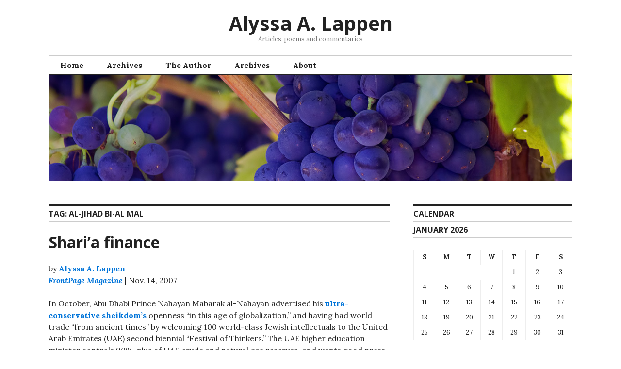

--- FILE ---
content_type: text/html; charset=UTF-8
request_url: https://www.alyssaalappen.org/tag/al-jihad-bi-al-mal/
body_size: 18866
content:
<!DOCTYPE html>
<html lang="en-US">
<head>
<meta charset="UTF-8">
<meta name="viewport" content="width=device-width, initial-scale=1">
<link rel="profile" href="http://gmpg.org/xfn/11">
<link rel="pingback" href="https://www.alyssaalappen.org/xmlrpc.php">
<title>al-jihad bi-al mal &#8211; Alyssa A. Lappen</title>
<meta name='robots' content='max-image-preview:large' />
<style>img:is([sizes="auto" i], [sizes^="auto," i]) { contain-intrinsic-size: 3000px 1500px }</style>
<link rel='dns-prefetch' href='//fonts.googleapis.com' />
<link rel="alternate" type="application/rss+xml" title="Alyssa A. Lappen &raquo; Feed" href="https://www.alyssaalappen.org/feed/" />
<link rel="alternate" type="application/rss+xml" title="Alyssa A. Lappen &raquo; Comments Feed" href="https://www.alyssaalappen.org/comments/feed/" />
<link rel="alternate" type="application/rss+xml" title="Alyssa A. Lappen &raquo; al-jihad bi-al mal Tag Feed" href="https://www.alyssaalappen.org/tag/al-jihad-bi-al-mal/feed/" />
<!-- This site uses the Google Analytics by ExactMetrics plugin v8.11.1 - Using Analytics tracking - https://www.exactmetrics.com/ -->
<!-- Note: ExactMetrics is not currently configured on this site. The site owner needs to authenticate with Google Analytics in the ExactMetrics settings panel. -->
<!-- No tracking code set -->
<!-- / Google Analytics by ExactMetrics -->
<script type="text/javascript">
/* <![CDATA[ */
window._wpemojiSettings = {"baseUrl":"https:\/\/s.w.org\/images\/core\/emoji\/16.0.1\/72x72\/","ext":".png","svgUrl":"https:\/\/s.w.org\/images\/core\/emoji\/16.0.1\/svg\/","svgExt":".svg","source":{"concatemoji":"https:\/\/www.alyssaalappen.org\/wp-includes\/js\/wp-emoji-release.min.js?ver=6.8.3"}};
/*! This file is auto-generated */
!function(s,n){var o,i,e;function c(e){try{var t={supportTests:e,timestamp:(new Date).valueOf()};sessionStorage.setItem(o,JSON.stringify(t))}catch(e){}}function p(e,t,n){e.clearRect(0,0,e.canvas.width,e.canvas.height),e.fillText(t,0,0);var t=new Uint32Array(e.getImageData(0,0,e.canvas.width,e.canvas.height).data),a=(e.clearRect(0,0,e.canvas.width,e.canvas.height),e.fillText(n,0,0),new Uint32Array(e.getImageData(0,0,e.canvas.width,e.canvas.height).data));return t.every(function(e,t){return e===a[t]})}function u(e,t){e.clearRect(0,0,e.canvas.width,e.canvas.height),e.fillText(t,0,0);for(var n=e.getImageData(16,16,1,1),a=0;a<n.data.length;a++)if(0!==n.data[a])return!1;return!0}function f(e,t,n,a){switch(t){case"flag":return n(e,"\ud83c\udff3\ufe0f\u200d\u26a7\ufe0f","\ud83c\udff3\ufe0f\u200b\u26a7\ufe0f")?!1:!n(e,"\ud83c\udde8\ud83c\uddf6","\ud83c\udde8\u200b\ud83c\uddf6")&&!n(e,"\ud83c\udff4\udb40\udc67\udb40\udc62\udb40\udc65\udb40\udc6e\udb40\udc67\udb40\udc7f","\ud83c\udff4\u200b\udb40\udc67\u200b\udb40\udc62\u200b\udb40\udc65\u200b\udb40\udc6e\u200b\udb40\udc67\u200b\udb40\udc7f");case"emoji":return!a(e,"\ud83e\udedf")}return!1}function g(e,t,n,a){var r="undefined"!=typeof WorkerGlobalScope&&self instanceof WorkerGlobalScope?new OffscreenCanvas(300,150):s.createElement("canvas"),o=r.getContext("2d",{willReadFrequently:!0}),i=(o.textBaseline="top",o.font="600 32px Arial",{});return e.forEach(function(e){i[e]=t(o,e,n,a)}),i}function t(e){var t=s.createElement("script");t.src=e,t.defer=!0,s.head.appendChild(t)}"undefined"!=typeof Promise&&(o="wpEmojiSettingsSupports",i=["flag","emoji"],n.supports={everything:!0,everythingExceptFlag:!0},e=new Promise(function(e){s.addEventListener("DOMContentLoaded",e,{once:!0})}),new Promise(function(t){var n=function(){try{var e=JSON.parse(sessionStorage.getItem(o));if("object"==typeof e&&"number"==typeof e.timestamp&&(new Date).valueOf()<e.timestamp+604800&&"object"==typeof e.supportTests)return e.supportTests}catch(e){}return null}();if(!n){if("undefined"!=typeof Worker&&"undefined"!=typeof OffscreenCanvas&&"undefined"!=typeof URL&&URL.createObjectURL&&"undefined"!=typeof Blob)try{var e="postMessage("+g.toString()+"("+[JSON.stringify(i),f.toString(),p.toString(),u.toString()].join(",")+"));",a=new Blob([e],{type:"text/javascript"}),r=new Worker(URL.createObjectURL(a),{name:"wpTestEmojiSupports"});return void(r.onmessage=function(e){c(n=e.data),r.terminate(),t(n)})}catch(e){}c(n=g(i,f,p,u))}t(n)}).then(function(e){for(var t in e)n.supports[t]=e[t],n.supports.everything=n.supports.everything&&n.supports[t],"flag"!==t&&(n.supports.everythingExceptFlag=n.supports.everythingExceptFlag&&n.supports[t]);n.supports.everythingExceptFlag=n.supports.everythingExceptFlag&&!n.supports.flag,n.DOMReady=!1,n.readyCallback=function(){n.DOMReady=!0}}).then(function(){return e}).then(function(){var e;n.supports.everything||(n.readyCallback(),(e=n.source||{}).concatemoji?t(e.concatemoji):e.wpemoji&&e.twemoji&&(t(e.twemoji),t(e.wpemoji)))}))}((window,document),window._wpemojiSettings);
/* ]]> */
</script>
<!-- <link rel='stylesheet' id='mci-footnotes-jquery-tooltips-pagelayout-none-css' href='https://www.alyssaalappen.org/wp-content/plugins/footnotes/css/footnotes-jqttbrpl0.min.css?ver=2.7.3' type='text/css' media='all' /> -->
<link rel="stylesheet" type="text/css" href="//www.alyssaalappen.org/wp-content/cache/wpfc-minified/kzqadvfq/dh4a3.css" media="all"/>
<style id='wp-emoji-styles-inline-css' type='text/css'>
img.wp-smiley, img.emoji {
display: inline !important;
border: none !important;
box-shadow: none !important;
height: 1em !important;
width: 1em !important;
margin: 0 0.07em !important;
vertical-align: -0.1em !important;
background: none !important;
padding: 0 !important;
}
</style>
<!-- <link rel='stylesheet' id='wp-block-library-css' href='https://www.alyssaalappen.org/wp-includes/css/dist/block-library/style.min.css?ver=6.8.3' type='text/css' media='all' /> -->
<link rel="stylesheet" type="text/css" href="//www.alyssaalappen.org/wp-content/cache/wpfc-minified/7ydaxkj9/dh4a3.css" media="all"/>
<style id='classic-theme-styles-inline-css' type='text/css'>
/*! This file is auto-generated */
.wp-block-button__link{color:#fff;background-color:#32373c;border-radius:9999px;box-shadow:none;text-decoration:none;padding:calc(.667em + 2px) calc(1.333em + 2px);font-size:1.125em}.wp-block-file__button{background:#32373c;color:#fff;text-decoration:none}
</style>
<style id='global-styles-inline-css' type='text/css'>
:root{--wp--preset--aspect-ratio--square: 1;--wp--preset--aspect-ratio--4-3: 4/3;--wp--preset--aspect-ratio--3-4: 3/4;--wp--preset--aspect-ratio--3-2: 3/2;--wp--preset--aspect-ratio--2-3: 2/3;--wp--preset--aspect-ratio--16-9: 16/9;--wp--preset--aspect-ratio--9-16: 9/16;--wp--preset--color--black: #000000;--wp--preset--color--cyan-bluish-gray: #abb8c3;--wp--preset--color--white: #ffffff;--wp--preset--color--pale-pink: #f78da7;--wp--preset--color--vivid-red: #cf2e2e;--wp--preset--color--luminous-vivid-orange: #ff6900;--wp--preset--color--luminous-vivid-amber: #fcb900;--wp--preset--color--light-green-cyan: #7bdcb5;--wp--preset--color--vivid-green-cyan: #00d084;--wp--preset--color--pale-cyan-blue: #8ed1fc;--wp--preset--color--vivid-cyan-blue: #0693e3;--wp--preset--color--vivid-purple: #9b51e0;--wp--preset--gradient--vivid-cyan-blue-to-vivid-purple: linear-gradient(135deg,rgba(6,147,227,1) 0%,rgb(155,81,224) 100%);--wp--preset--gradient--light-green-cyan-to-vivid-green-cyan: linear-gradient(135deg,rgb(122,220,180) 0%,rgb(0,208,130) 100%);--wp--preset--gradient--luminous-vivid-amber-to-luminous-vivid-orange: linear-gradient(135deg,rgba(252,185,0,1) 0%,rgba(255,105,0,1) 100%);--wp--preset--gradient--luminous-vivid-orange-to-vivid-red: linear-gradient(135deg,rgba(255,105,0,1) 0%,rgb(207,46,46) 100%);--wp--preset--gradient--very-light-gray-to-cyan-bluish-gray: linear-gradient(135deg,rgb(238,238,238) 0%,rgb(169,184,195) 100%);--wp--preset--gradient--cool-to-warm-spectrum: linear-gradient(135deg,rgb(74,234,220) 0%,rgb(151,120,209) 20%,rgb(207,42,186) 40%,rgb(238,44,130) 60%,rgb(251,105,98) 80%,rgb(254,248,76) 100%);--wp--preset--gradient--blush-light-purple: linear-gradient(135deg,rgb(255,206,236) 0%,rgb(152,150,240) 100%);--wp--preset--gradient--blush-bordeaux: linear-gradient(135deg,rgb(254,205,165) 0%,rgb(254,45,45) 50%,rgb(107,0,62) 100%);--wp--preset--gradient--luminous-dusk: linear-gradient(135deg,rgb(255,203,112) 0%,rgb(199,81,192) 50%,rgb(65,88,208) 100%);--wp--preset--gradient--pale-ocean: linear-gradient(135deg,rgb(255,245,203) 0%,rgb(182,227,212) 50%,rgb(51,167,181) 100%);--wp--preset--gradient--electric-grass: linear-gradient(135deg,rgb(202,248,128) 0%,rgb(113,206,126) 100%);--wp--preset--gradient--midnight: linear-gradient(135deg,rgb(2,3,129) 0%,rgb(40,116,252) 100%);--wp--preset--font-size--small: 13px;--wp--preset--font-size--medium: 20px;--wp--preset--font-size--large: 36px;--wp--preset--font-size--x-large: 42px;--wp--preset--spacing--20: 0.44rem;--wp--preset--spacing--30: 0.67rem;--wp--preset--spacing--40: 1rem;--wp--preset--spacing--50: 1.5rem;--wp--preset--spacing--60: 2.25rem;--wp--preset--spacing--70: 3.38rem;--wp--preset--spacing--80: 5.06rem;--wp--preset--shadow--natural: 6px 6px 9px rgba(0, 0, 0, 0.2);--wp--preset--shadow--deep: 12px 12px 50px rgba(0, 0, 0, 0.4);--wp--preset--shadow--sharp: 6px 6px 0px rgba(0, 0, 0, 0.2);--wp--preset--shadow--outlined: 6px 6px 0px -3px rgba(255, 255, 255, 1), 6px 6px rgba(0, 0, 0, 1);--wp--preset--shadow--crisp: 6px 6px 0px rgba(0, 0, 0, 1);}:where(.is-layout-flex){gap: 0.5em;}:where(.is-layout-grid){gap: 0.5em;}body .is-layout-flex{display: flex;}.is-layout-flex{flex-wrap: wrap;align-items: center;}.is-layout-flex > :is(*, div){margin: 0;}body .is-layout-grid{display: grid;}.is-layout-grid > :is(*, div){margin: 0;}:where(.wp-block-columns.is-layout-flex){gap: 2em;}:where(.wp-block-columns.is-layout-grid){gap: 2em;}:where(.wp-block-post-template.is-layout-flex){gap: 1.25em;}:where(.wp-block-post-template.is-layout-grid){gap: 1.25em;}.has-black-color{color: var(--wp--preset--color--black) !important;}.has-cyan-bluish-gray-color{color: var(--wp--preset--color--cyan-bluish-gray) !important;}.has-white-color{color: var(--wp--preset--color--white) !important;}.has-pale-pink-color{color: var(--wp--preset--color--pale-pink) !important;}.has-vivid-red-color{color: var(--wp--preset--color--vivid-red) !important;}.has-luminous-vivid-orange-color{color: var(--wp--preset--color--luminous-vivid-orange) !important;}.has-luminous-vivid-amber-color{color: var(--wp--preset--color--luminous-vivid-amber) !important;}.has-light-green-cyan-color{color: var(--wp--preset--color--light-green-cyan) !important;}.has-vivid-green-cyan-color{color: var(--wp--preset--color--vivid-green-cyan) !important;}.has-pale-cyan-blue-color{color: var(--wp--preset--color--pale-cyan-blue) !important;}.has-vivid-cyan-blue-color{color: var(--wp--preset--color--vivid-cyan-blue) !important;}.has-vivid-purple-color{color: var(--wp--preset--color--vivid-purple) !important;}.has-black-background-color{background-color: var(--wp--preset--color--black) !important;}.has-cyan-bluish-gray-background-color{background-color: var(--wp--preset--color--cyan-bluish-gray) !important;}.has-white-background-color{background-color: var(--wp--preset--color--white) !important;}.has-pale-pink-background-color{background-color: var(--wp--preset--color--pale-pink) !important;}.has-vivid-red-background-color{background-color: var(--wp--preset--color--vivid-red) !important;}.has-luminous-vivid-orange-background-color{background-color: var(--wp--preset--color--luminous-vivid-orange) !important;}.has-luminous-vivid-amber-background-color{background-color: var(--wp--preset--color--luminous-vivid-amber) !important;}.has-light-green-cyan-background-color{background-color: var(--wp--preset--color--light-green-cyan) !important;}.has-vivid-green-cyan-background-color{background-color: var(--wp--preset--color--vivid-green-cyan) !important;}.has-pale-cyan-blue-background-color{background-color: var(--wp--preset--color--pale-cyan-blue) !important;}.has-vivid-cyan-blue-background-color{background-color: var(--wp--preset--color--vivid-cyan-blue) !important;}.has-vivid-purple-background-color{background-color: var(--wp--preset--color--vivid-purple) !important;}.has-black-border-color{border-color: var(--wp--preset--color--black) !important;}.has-cyan-bluish-gray-border-color{border-color: var(--wp--preset--color--cyan-bluish-gray) !important;}.has-white-border-color{border-color: var(--wp--preset--color--white) !important;}.has-pale-pink-border-color{border-color: var(--wp--preset--color--pale-pink) !important;}.has-vivid-red-border-color{border-color: var(--wp--preset--color--vivid-red) !important;}.has-luminous-vivid-orange-border-color{border-color: var(--wp--preset--color--luminous-vivid-orange) !important;}.has-luminous-vivid-amber-border-color{border-color: var(--wp--preset--color--luminous-vivid-amber) !important;}.has-light-green-cyan-border-color{border-color: var(--wp--preset--color--light-green-cyan) !important;}.has-vivid-green-cyan-border-color{border-color: var(--wp--preset--color--vivid-green-cyan) !important;}.has-pale-cyan-blue-border-color{border-color: var(--wp--preset--color--pale-cyan-blue) !important;}.has-vivid-cyan-blue-border-color{border-color: var(--wp--preset--color--vivid-cyan-blue) !important;}.has-vivid-purple-border-color{border-color: var(--wp--preset--color--vivid-purple) !important;}.has-vivid-cyan-blue-to-vivid-purple-gradient-background{background: var(--wp--preset--gradient--vivid-cyan-blue-to-vivid-purple) !important;}.has-light-green-cyan-to-vivid-green-cyan-gradient-background{background: var(--wp--preset--gradient--light-green-cyan-to-vivid-green-cyan) !important;}.has-luminous-vivid-amber-to-luminous-vivid-orange-gradient-background{background: var(--wp--preset--gradient--luminous-vivid-amber-to-luminous-vivid-orange) !important;}.has-luminous-vivid-orange-to-vivid-red-gradient-background{background: var(--wp--preset--gradient--luminous-vivid-orange-to-vivid-red) !important;}.has-very-light-gray-to-cyan-bluish-gray-gradient-background{background: var(--wp--preset--gradient--very-light-gray-to-cyan-bluish-gray) !important;}.has-cool-to-warm-spectrum-gradient-background{background: var(--wp--preset--gradient--cool-to-warm-spectrum) !important;}.has-blush-light-purple-gradient-background{background: var(--wp--preset--gradient--blush-light-purple) !important;}.has-blush-bordeaux-gradient-background{background: var(--wp--preset--gradient--blush-bordeaux) !important;}.has-luminous-dusk-gradient-background{background: var(--wp--preset--gradient--luminous-dusk) !important;}.has-pale-ocean-gradient-background{background: var(--wp--preset--gradient--pale-ocean) !important;}.has-electric-grass-gradient-background{background: var(--wp--preset--gradient--electric-grass) !important;}.has-midnight-gradient-background{background: var(--wp--preset--gradient--midnight) !important;}.has-small-font-size{font-size: var(--wp--preset--font-size--small) !important;}.has-medium-font-size{font-size: var(--wp--preset--font-size--medium) !important;}.has-large-font-size{font-size: var(--wp--preset--font-size--large) !important;}.has-x-large-font-size{font-size: var(--wp--preset--font-size--x-large) !important;}
:where(.wp-block-post-template.is-layout-flex){gap: 1.25em;}:where(.wp-block-post-template.is-layout-grid){gap: 1.25em;}
:where(.wp-block-columns.is-layout-flex){gap: 2em;}:where(.wp-block-columns.is-layout-grid){gap: 2em;}
:root :where(.wp-block-pullquote){font-size: 1.5em;line-height: 1.6;}
</style>
<!-- <link rel='stylesheet' id='wp-email-css' href='https://www.alyssaalappen.org/wp-content/plugins/wp-email/email-css.css?ver=2.69.3' type='text/css' media='all' /> -->
<!-- <link rel='stylesheet' id='eeb-css-frontend-css' href='https://www.alyssaalappen.org/wp-content/plugins/email-encoder-bundle/assets/css/style.css?ver=54d4eedc552c499c4a8d6b89c23d3df1' type='text/css' media='all' /> -->
<!-- <link rel='stylesheet' id='dashicons-css' href='https://www.alyssaalappen.org/wp-includes/css/dashicons.min.css?ver=6.8.3' type='text/css' media='all' /> -->
<!-- <link rel='stylesheet' id='genericons-css' href='https://www.alyssaalappen.org/wp-content/themes/colinear/genericons/genericons.css?ver=3.3.1' type='text/css' media='all' /> -->
<link rel="stylesheet" type="text/css" href="//www.alyssaalappen.org/wp-content/cache/wpfc-minified/du4kbnaa/8ej2j.css" media="all"/>
<link rel='stylesheet' id='colinear-open-sans-lora-css' href='https://fonts.googleapis.com/css?family=Open+Sans%3A400%2C700%2C400italic%2C700italic%7CLora%3A400%2C700%2C400italic%2C700italic&#038;subset=latin%2Clatin-ext&#038;ver=6.8.3' type='text/css' media='all' />
<link rel='stylesheet' id='colinear-inconsolata-css' href='https://fonts.googleapis.com/css?family=Inconsolata%3A400%2C+700&#038;subset=latin%2Clatin-ext&#038;ver=6.8.3' type='text/css' media='all' />
<!-- <link rel='stylesheet' id='colinear-style-css' href='https://www.alyssaalappen.org/wp-content/themes/colinear/style.css?ver=6.8.3' type='text/css' media='all' /> -->
<link rel="stylesheet" type="text/css" href="//www.alyssaalappen.org/wp-content/cache/wpfc-minified/qkyfeth4/dh4a3.css" media="all"/>
<script src='//www.alyssaalappen.org/wp-content/cache/wpfc-minified/m94s0qec/8ej2j.js' type="text/javascript"></script>
<!-- <script type="text/javascript" src="https://www.alyssaalappen.org/wp-includes/js/jquery/jquery.min.js?ver=3.7.1" id="jquery-core-js"></script> -->
<!-- <script type="text/javascript" src="https://www.alyssaalappen.org/wp-includes/js/jquery/jquery-migrate.min.js?ver=3.4.1" id="jquery-migrate-js"></script> -->
<!-- <script type="text/javascript" src="https://www.alyssaalappen.org/wp-content/plugins/footnotes/js/jquery.tools.min.js?ver=1.2.7.redacted.2" id="mci-footnotes-jquery-tools-js"></script> -->
<!-- <script type="text/javascript" src="https://www.alyssaalappen.org/wp-content/plugins/email-encoder-bundle/assets/js/custom.js?ver=2c542c9989f589cd5318f5cef6a9ecd7" id="eeb-js-frontend-js"></script> -->
<link rel="https://api.w.org/" href="https://www.alyssaalappen.org/wp-json/" /><link rel="alternate" title="JSON" type="application/json" href="https://www.alyssaalappen.org/wp-json/wp/v2/tags/118" /><link rel="EditURI" type="application/rsd+xml" title="RSD" href="https://www.alyssaalappen.org/xmlrpc.php?rsd" />
<style type="text/css" media="all">
.footnotes_reference_container {margin-top: 24px !important; margin-bottom: 0px !important;}
.footnote_container_prepare > p {border-bottom: 1px solid #aaaaaa !important;}
.footnote_tooltip { font-size: 13px !important; color: #000000 !important; background-color: #ffffff !important; border-width: 1px !important; border-style: solid !important; border-color: #cccc99 !important; -webkit-box-shadow: 2px 2px 11px #666666; -moz-box-shadow: 2px 2px 11px #666666; box-shadow: 2px 2px 11px #666666; max-width: 450px !important;}
</style>
</head>
<body class="archive tag tag-al-jihad-bi-al-mal tag-118 wp-theme-colinear has-menu">
<div id="page" class="hfeed site">
<a class="skip-link screen-reader-text" href="#content">Skip to content</a>
<header id="masthead" class="site-header" role="banner">
<div class="site-branding">
<p class="site-title"><a href="https://www.alyssaalappen.org/" rel="home">Alyssa A. Lappen</a></p>
<p class="site-description">Articles, poems and commentaries</p>
</div><!-- .site-branding -->
<nav id="site-navigation" class="main-navigation" role="navigation">
<button class="menu-toggle" aria-controls="primary-menu" aria-expanded="false"><span class="screen-reader-text">Primary Menu</span></button>
<div class="menu-menu-1-container"><ul id="primary-menu" class="menu"><li id="menu-item-3736" class="menu-item menu-item-type-custom menu-item-object-custom menu-item-home menu-item-3736"><a href="https://www.alyssaalappen.org/">Home</a></li>
<li id="menu-item-3737" class="menu-item menu-item-type-post_type menu-item-object-page menu-item-3737"><a href="https://www.alyssaalappen.org/archives/">Archives</a></li>
<li id="menu-item-3739" class="menu-item menu-item-type-post_type menu-item-object-page menu-item-3739"><a href="https://www.alyssaalappen.org/about/">The Author</a></li>
<li id="menu-item-4497" class="menu-item menu-item-type-post_type menu-item-object-page menu-item-4497"><a href="https://www.alyssaalappen.org/archives/">Archives</a></li>
<li id="menu-item-4498" class="menu-item menu-item-type-post_type menu-item-object-page menu-item-4498"><a href="https://www.alyssaalappen.org/about/">About</a></li>
</ul></div>		</nav><!-- #site-navigation -->
<div class="header-image">
<a href="https://www.alyssaalappen.org/" rel="home">
<img src="https://www.alyssaalappen.org/wp-content/themes/colinear/images/header-image-3.jpg" width="1188" height="240" alt="">
</a>
</div><!-- .header-image -->
</header><!-- #masthead -->
<div id="content" class="site-content">
<div id="primary" class="content-area">
<main id="main" class="site-main" role="main">
<header class="page-header">
<h1 class="page-title">Tag: <span>al-jihad bi-al mal</span></h1>			</header><!-- .page-header -->
<article id="post-228" class="post-228 post type-post status-publish format-standard hentry category-articles category-business-and-finance category-muslim-brotherhood category-sharia-finance tag-aaiofi tag-abu-dhabi tag-accounting-and-auditing-organization-for-islamic-financ tag-al-qaeda tag-al-baraka-group tag-al-ghazzali tag-al-jihad-bi-al-mal tag-bourse-dubai tag-dawa tag-federal-reserve-board tag-financial-jihad tag-hamas tag-international-islamic-relief-organization tag-islamic-banking tag-islamic-charities tag-islamic-development-bank tag-islamic-finance tag-islamic-jihad tag-jihad tag-kuwait-finance-house tag-london-stock-exchange tag-lying-but-not-telling-the-truth tag-mujahid tag-muslim-brotherhood tag-nasdaq tag-omx tag-palestine-children-relief-fund tag-plo tag-richard-clarke tag-sharia-banking tag-sharia-finance tag-sharia-law tag-terror-financing tag-the-project tag-uae tag-zakat">
<header class="entry-header">
<h1 class="entry-title"><a href="https://www.alyssaalappen.org/2007/11/14/sharia-finance/" rel="bookmark">Shari&#8217;a finance</a></h1>
</header><!-- .entry-header -->
<div class="entry-content">
<p>by<a href="http://frontpagemagazine.com/Articles/authors.aspx?Name=Alyssa%20A.%20Lappen"> Alyssa A. Lappen</a><br />
<a href="http://frontpagemagazine.com/Articles/Read.aspx?GUID=1E90E478-FA24-45F9-A43D-F47D8C4B9CE2"><em>FrontPage Magazine</em></a> | Nov. 14, 2007</p>
<p>In October, Abu Dhabi Prince Nahayan Mabarak al-Nahayan advertised his <a href="http://www.nysun.com/article/65315">ultra-conservative sheikdom&#8217;s</a> openness &#8220;in this age of globalization,&#8221; and having had world trade &#8220;from ancient times&#8221; by welcoming 100 world-class Jewish intellectuals to the United Arab Emirates (UAE) second biennial &#8220;Festival of Thinkers.&#8221; The UAE higher education minister controls 90%-plus of UAE crude and natural gas reserves&#8211;and wants good press for planned UAE cultural, science, technology and education institutions.</p>
<p>Also in October, <em>shari&#8217;a</em> finance gurus lobbied U.S. bankers at two <a href="http://www.nysun.com/pf.php?id=64175&amp;v=9617634911">Islamic finance conferences</a> &#8220;to access more Islamic <a href="http://www.prnewswire.com/cgi-bin/stories.pl?ACCT=ind_focus.story&amp;STORY=/www/story/10-11-2007/0004680502&amp;EDATE=THU+Oct+11+2007,+03:43+PM">investment opportunities</a>&#8221; and create more <a href="http://www.standardandpoors.com/spf/pdf/events/FRAIslamicFinance2007.pdf"><em>shari&#8217;a</em> compliant products</a> and new Islamic banks. <em>Shari&#8217;a </em>is &#8220;the path of Allah&#8221; explained &#8220;scholar&#8221; Nizam Yaquby obliquely at first, the Oct. 24 and 25 &#8220;Islamic Finance in North America&#8221; meeting, thus convincing many U.S. bankers that Islamic economics dates to Muhammad.</p>
<p>However, accepting &#8220;<em>shari&#8217;a</em> finance&#8221; is like swallowing double-edged swords. U.S. politicians, businessmen and regulators should scrutinize&#8211;and disclose&#8211;the diplomatic and economic weapons that costly oil bestows on erstwhile allies. Muslim clerics consider <em>shari&#8217;a</em>&#8211;the 7th century <em>Qur&#8217;an</em>-based legal code developed by Muslim jurists after Muhammad&#8211;one indivisible package, including wife-beating, stoning women, hanging homosexuals, dismembering thieves, supremacist ideology&#8211;and funding terror. And <em>shari&#8217;a</em> clashes with secular, Constitution-based U.S. laws.</p>
<p>Moreover, Islamic finance is an &#8220;invented tradition&#8221; empowering Islamic radicals, writes University of Southern California King Faisal Professor of Islamic Thought, Timur Kuran, in Islam and Mammon: &#8220;Neither classical nor medieval Islamic civilization featured banks in the modern sense, let alone &#8216;Islamic banks&#8217;.&#8221; Muslim Brotherhood founder Hassan al-Banna concocted the idea in the 1920s to unite Muslims in one global Islamic nation (<em>umma</em>).</p>
<p>Finally, Federal Reserve Board officials admit to not understanding <em>shari&#8217;a</em> finance. For example, &#8220;[W]e are certainly in no position to take a stance on issues of <em>shari&#8217;a</em> interpretation,&#8221; said New York Federal Reserve executive vice president <a href="http://www.ny.frb.org/newsevents/speeches/2005/rut050422.html">William Rutledge</a> on April 19, 2005 to the Arab Bankers Association of North America (ABANA).</p>
<p>The Muslim Brotherhood designed dogma and Islamic finance to spread shari&#8217;a&#8211;seeking ultimate global supremacy over daily life, individual, political and religious freedom. <em>Shari&#8217;a</em> mandates that Muslims fund <em>jihad</em> (financial jihad&#8211;<em>al Jihad bi-al-Mal</em>). Qur&#8217;an 61:10-11, &#8220;strive for the cause of Allah with your wealth and your lives&#8230;.&#8221; And Qur&#8217;an 49:15, &#8220;(true) believers are only those who&#8230;strive with their wealth and their lives for the cause of Allah.&#8221;</p>
<p>&#8220;Financial Jihad [is]&#8230;more important&#8230;than self-sacrificing,&#8221; says Saudi Islamic cleric and Muslim Brother Hamud bin <a href="http://www.jcpa.org/jl/vp531.htm">Uqla al-Shuaibi</a>. Muslim Brotherhood spiritual chief <a href="http://article.nationalreview.com/?q=MWEwMDg1ZThjM2FmYzU1MTU5Y2Q3MTBhY2I2YjM5NTc=">Yusuf Qaradawi</a> decrees, &#8220;Declaring holy war&#8230;is an Islamic duty&#8230; [F]ighting&#8230;is the Way of Allah for which zakat [charity] must be spent.&#8221;</p>
<p>In 2006, UAE donated $100 million to house Palestinian Authority prisoners and <a href="http://www.ipc.gov.ps/ipc_new/english/infograph/UAE/003.asp">families of suicide bombers</a>&#8211;and honor UAE president Sheikh Khalifa Bin Zayed Bin Sultan Al-Nahayan, whose <a href="http://www.namebase.org/main4/Sheik-Zayed-bin-sultan-al_2Dnahyan.html">late father</a>, over 30 years contributed millions for PLO, Hamas and Islamic Jihad terror. On July 27, 2005, Hamas thanked Al-Nahayan&#8217;s &#8220;sisterly UAE&#8230; for its &#8216;limitless [financial] support&#8217;,&#8221; and &#8220;aid for our Mujahid,&#8221; in other words, Hamas jihadist &#8220;charitable societies.&#8221;</p>
<p>UAE&#8217;s Bourse Dubai stock exchange recently requested approval to buy control of NASDAQ, 52% of London&#8217;s Stock Exchange (LSE) and 47.6% of OMX (Nordic exchange)&#8211;ten months after Bahrain&#8217;s Accounting and Auditing Organization for Islamic Financial Institutions (<a href="http://www.aaoifi.com/">AAIOFI</a>) certified its &#8220;<a href="http://archive.gulfnews.com/articles/06/12/02/10086533.html">Islamic &#8216;purity&#8217;</a>,&#8221; designating it the world&#8217;s first &#8220;<a href="http://archive.gulfnews.com/articles/06/12/02/10086533.html"><em>shari&#8217;a</em> compliant</a>&#8221; market.</p>
<p>AAOIFI&#8217;s members and <a href="http://www.aaoifi.com/sharia-board.html"><em>shari&#8217;a</em> board</a> include Saudi Arabia&#8217;s Dallah Al-Baraka Group, al-Rajhi Banking &amp; Investment Corporation and Kuwait Finance House&#8211;all implicated in al Qaeda and other terror funding, according to former national counter-terror coordinator <a href="http://www.fas.org/irp/congress/2004_hr/clarke_statement.pdf">Richard Clarke</a>. Other board members are the Islamic Development Bank, also known as the <a href="http://article.nationalreview.com/?q=Nzc2YjJlMWFiMzllODE4NjY2YzVkNTc0YjcxMjc5MjM=">Bank of the Intifada</a> for funding families of suicide bombers, whose principal owners are <a href="http://www.boston.com/news/local/articles/2007/01/10/saudi_banks_role_in_mosque_is_questioned/">Saudi Arabia, Iran</a>, Lybia and Egypt, and not one, but two U.S.-sanctioned terror states, Sudan and Iran. Islamic finance experts consider AAOIFI fatwas standards to which all <em>shari&#8217;a</em> banks and products, even in the U.S., must adhere. But UAE&#8217;s showcase Bourse on Oct. 22, 2007 denied its Islamic &#8220;purity&#8221; to the Partnership for New York City.</p>
<p><a href="http://www.jpost.com/servlet/Satellite?cid=1192380556145&amp;pagename=JPost/JPArticle/ShowFull">Dubai banned </a>Israel&#8217;s delegation from the October Federation of International Freight Forwarders and Customs Clearing Agents world congress. Dubai Ports World and its government holding company prohibit trade with Israel. UAE banks wired <a href="http://www.9-11commission.gov/staff_statements/911_TerrFin_App.pdf">most funding for the 9/11 attacks</a>. Saudi Arabia boycotts Israel, despite <a href="http://www.jpost.com/servlet/Satellite?cid=1176152801901&amp;pagename=JPost/JPArticle/ShowFull">promising in 2005</a> to stop, before joining the World Trade Organization (WTO).</p>
<p><em>Shari&#8217;a</em> designates lying &#8220;one of the ugliest and most disgusting of sins.&#8221; Alas, lying is &#8220;permissible&#8221;&#8211;even encouraged&#8211;in innumerable circumstances. Sufi Imam Abu Hamid Mohammed ibn Mohammed al-Ghazzali (1058-1111) instructed followers, if one could achieve a praiseworthy &#8220;aim by lying but not by telling the truth, &#8230; [it is] obligatory to lie if the goal is obligatory,&#8221; according to Nuh Ha Mim Keller&#8217;s <em>Reliance of the Traveller</em>.</p>
<p>Imposing<em> shari&#8217;a</em>&#8211;by proselytizing (da&#8217;wa) or jihad war&#8211;is obligatory.</p>
<p>U.S. banking and investment laws guarantee individual property rights, require full disclosure, and prohibit criminal or terrorist activities. Western bankers and businessmen, however, oblivious to shari&#8217;a and financial jihad history, clamor for Muslim petrodollars (supposed surpluses from overextended Middle Eastern exchanges) pouring into U.S. markets.</p>
<p>Former Goldman Sachs trader and <a href="http://www.birthrightisrael.com/bin/en.jsp?enDispWho=AboutUs&amp;enPage=BlankPage&amp;enDisplay=view&amp;enDispWhat=Zone&amp;enZone=Faqs&amp;channel=AboutUs">Birthright Israel supporter</a> Daniel Och, for example, plans to sell 9.9% of Och-Ziff Capital Management to <a href="http://ftalphaville.ft.com/blog/2007/11/01/8546/och-ipo-nets-daniel-a-cool-billion/">Dubai International Capital</a>, which on Nov. 6 also acquired Europe&#8217;s <a href="http://www.zawya.com/Story.cfm/sidFFT107310A6D3D536/SecIndustries/pagHealthcare">biggest diagnostic imaging company</a> from Britain&#8217;s Bridgepoint private equity fund.</p>
<p>But DIC chief executive Sameer alAnsari sits on the board of Palestine <a href="http://www.pcrf.net/perssonel/perssonel.html">Children Relief Fund</a>, a U.S.-based Palestinian &#8220;charity&#8221; reportedly tired to the shuttered <a href="http://www.ngo-monitor.org/editions/v1n09/v1n09-4.htm">Holy Land Foundation</a>, Global Relief Foundation, and the International Islamic Relief Organization (IIRO)&#8211;which have all been federally investigated for funding Muslim Brotherhood terror groups al Qaeda, Egyptian Islamic Jihad and Hamas.</p>
<p>Buyers and sellers, beware.</p>
<p><em>Alyssa A. Lappen, a former senior editor of</em> Institutional Investor, Working Woman <em>and </em>Corporate Finance<em>, is a senior fellow at the American Center for Democracy. Her website is https://www.alyssaalappen.org.</em></p>
<p><i></a><center><br />
All Articles, Poems &#038; Commentaries Copyright © 1971-2021 Alyssa A. Lappen<br /><strong>All Rights Reserved</strong>.<br />Printing is allowed for personal use only | <strong>Commercial usage (For Profit) is a copyright violation and written permission must be granted first</strong>.</center></i></p>
</div><!-- .entry-content -->
<footer class="entry-footer">
<span class="date-author"><span class="posted-on">Posted on <a href="https://www.alyssaalappen.org/2007/11/14/sharia-finance/" rel="bookmark"><time class="entry-date published" datetime="2007-11-14T13:31:48-05:00">November 14, 2007</time><time class="updated" datetime="2020-01-16T00:13:35-05:00">January 16, 2020</time></a></span><span class="byline"> by <span class="author vcard"><a class="url fn n" href="https://www.alyssaalappen.org/author/alyssalappen/">Alyssa A. Lappen</a></span></span></span><span class="cat-links">Posted in <a href="https://www.alyssaalappen.org/category/articles/" rel="category tag">Articles</a>, <a href="https://www.alyssaalappen.org/category/business-and-finance/" rel="category tag">Business and Finance</a>, <a href="https://www.alyssaalappen.org/category/muslim-brotherhood/" rel="category tag">Muslim Brotherhood</a>, <a href="https://www.alyssaalappen.org/category/sharia-finance/" rel="category tag">Shari'a finance</a></span><span class="tags-links">Tagged <a href="https://www.alyssaalappen.org/tag/aaiofi/" rel="tag">AAIOFI</a>, <a href="https://www.alyssaalappen.org/tag/abu-dhabi/" rel="tag">Abu Dhabi</a>, <a href="https://www.alyssaalappen.org/tag/accounting-and-auditing-organization-for-islamic-financ/" rel="tag">Accounting and Auditing Organization for Islamic Financ</a>, <a href="https://www.alyssaalappen.org/tag/al-qaeda/" rel="tag">al Qaeda</a>, <a href="https://www.alyssaalappen.org/tag/al-baraka-group/" rel="tag">Al-Baraka Group</a>, <a href="https://www.alyssaalappen.org/tag/al-ghazzali/" rel="tag">al-Ghazzali</a>, <a href="https://www.alyssaalappen.org/tag/al-jihad-bi-al-mal/" rel="tag">al-jihad bi-al mal</a>, <a href="https://www.alyssaalappen.org/tag/bourse-dubai/" rel="tag">Bourse Dubai</a>, <a href="https://www.alyssaalappen.org/tag/dawa/" rel="tag">da'wa</a>, <a href="https://www.alyssaalappen.org/tag/federal-reserve-board/" rel="tag">Federal Reserve Board</a>, <a href="https://www.alyssaalappen.org/tag/financial-jihad/" rel="tag">financial jihad</a>, <a href="https://www.alyssaalappen.org/tag/hamas/" rel="tag">Hamas</a>, <a href="https://www.alyssaalappen.org/tag/international-islamic-relief-organization/" rel="tag">International Islamic Relief Organization</a>, <a href="https://www.alyssaalappen.org/tag/islamic-banking/" rel="tag">Islamic banking</a>, <a href="https://www.alyssaalappen.org/tag/islamic-charities/" rel="tag">Islamic charities</a>, <a href="https://www.alyssaalappen.org/tag/islamic-development-bank/" rel="tag">Islamic Development Bank</a>, <a href="https://www.alyssaalappen.org/tag/islamic-finance/" rel="tag">Islamic finance</a>, <a href="https://www.alyssaalappen.org/tag/islamic-jihad/" rel="tag">Islamic Jihad</a>, <a href="https://www.alyssaalappen.org/tag/jihad/" rel="tag">jihad</a>, <a href="https://www.alyssaalappen.org/tag/kuwait-finance-house/" rel="tag">Kuwait Finance House</a>, <a href="https://www.alyssaalappen.org/tag/london-stock-exchange/" rel="tag">London Stock Exchange</a>, <a href="https://www.alyssaalappen.org/tag/lying-but-not-telling-the-truth/" rel="tag">lying but not telling the truth</a>, <a href="https://www.alyssaalappen.org/tag/mujahid/" rel="tag">Mujahid</a>, <a href="https://www.alyssaalappen.org/tag/muslim-brotherhood/" rel="tag">Muslim Brotherhood</a>, <a href="https://www.alyssaalappen.org/tag/nasdaq/" rel="tag">NASDAQ</a>, <a href="https://www.alyssaalappen.org/tag/omx/" rel="tag">OMX</a>, <a href="https://www.alyssaalappen.org/tag/palestine-children-relief-fund/" rel="tag">Palestine Children Relief Fund</a>, <a href="https://www.alyssaalappen.org/tag/plo/" rel="tag">PLO</a>, <a href="https://www.alyssaalappen.org/tag/richard-clarke/" rel="tag">Richard Clarke</a>, <a href="https://www.alyssaalappen.org/tag/sharia-banking/" rel="tag">shari'a banking</a>, <a href="https://www.alyssaalappen.org/tag/sharia-finance/" rel="tag">Shari'a finance</a>, <a href="https://www.alyssaalappen.org/tag/sharia-law/" rel="tag">shari'a law</a>, <a href="https://www.alyssaalappen.org/tag/terror-financing/" rel="tag">terror financing</a>, <a href="https://www.alyssaalappen.org/tag/the-project/" rel="tag">The Project</a>, <a href="https://www.alyssaalappen.org/tag/uae/" rel="tag">UAE</a>, <a href="https://www.alyssaalappen.org/tag/zakat/" rel="tag">zakat</a></span>	</footer><!-- .entry-footer -->
</article><!-- #post-## -->
<article id="post-226" class="post-226 post type-post status-publish format-standard hentry category-articles category-business-and-finance category-muslim-brotherhood category-sharia-finance tag-aaoifi tag-al-qaeda tag-al-jihad-bi-al-mal tag-bourse-dubai tag-faisal-islamic-bank tag-fatwa tag-financial-jihad tag-hamas tag-holy-war tag-international-commission-for-zakat tag-international-islamic-relief-organization tag-islamic-banking tag-islamic-centers tag-islamic-charities tag-islamic-development-bank tag-islamic-finance tag-islamic-financial-services-board tag-islamic-purity tag-islamic-rule-on-earth tag-jihad tag-jihad-with-money tag-london-stock-exchange tag-muslim-brotherhood tag-muslim-riots tag-nasdaq tag-ofac tag-organization-of-the-islamic-conference tag-palestinian-authority tag-saudi-infrastructure tag-sec tag-sharia-advisors tag-sharia-banking tag-sharia-finance tag-suicide-bombers tag-tax tag-tazkiya tag-terror-funding tag-the-project tag-us-markets tag-united-arab-emirates tag-universal-islamic-banking-system tag-yousef-qaradawi tag-zakat">
<header class="entry-header">
<h1 class="entry-title"><a href="https://www.alyssaalappen.org/2007/10/12/tithing-for-terrorists/" rel="bookmark">Tithing for Terrorists</a></h1>
</header><!-- .entry-header -->
<div class="entry-content">
<p><strong>Financing Jihad</strong><br />
by Rachel Ehrenfeld and Alyssa A. Lappen<br />
<a href="http://article.nationalreview.com/?q=MWEwMDg1ZThjM2FmYzU1MTU5Y2Q3MTBhY2I2YjM5NTc"><em>National Review Online</em></a> | Oct. 12, 2007</p>
<p>&#8220;Governments have political considerations,&#8221; <a href="http://thehill.com/leading-the-news/schumer-questions-dubais-19.9-stake-in-nasdaq-2007-09-21.html">said</a> senior N.Y. Senator <a href="http://thehill.com/leading-the-news/schumer-questions-dubais-19.9-stake-in-nasdaq-2007-09-21.html">Charles Schumer</a>, upon learning in September that Bourse Dubai intends to buy 20 percent of NASDAQ. Republican Senator Bob Bennett of Utah countered, saying, &#8220;Dubai is making a purchase on the open market of an asset that&#8217;s for sale. What&#8217;s wrong with that?&#8221;</p>
<p>Senator Bennett is correct &#8212; buying portions or all of NASDAQ is perfectly legal. Moreover, no changes could be made to NASDAQ regulations without Securities and Exchange Commission (SEC) approval. But of concern is Bourse Dubai&#8217;s Islamic influence in the heart of the U.S. markets and economy. And the deliberate United Arab Emirates (UAE) <a href="http://www.iht.com/articles/2006/12/27/business/dollar.php">devaluation of the dollar</a> since December 2006 is vastly increasing their purchasing power.</p>
<p>Bourse Dubai began operating as the world&#8217;s first fully <a href="http://archive.gulfnews.com/articles/06/12/02/10086533.html"><em>shar&#8217;ia</em>-compliant </a>stock exchange, in December 2006. Sharia compliance requires companies traded to also be sharia-compliant, and establishes a special tax on all the others to &#8220;purify&#8221; them.</p>
<p>The Islamic &#8220;purity&#8221; (<em>Tazkiya</em>) of Bourse Dubai was approved by the sharia board of the 1991-Bahrain-registered and based <a href="http://www.aaoifi.com/">Accounting and Auditing Organization for Islamic Financial Institutions </a>(AAIOFI). The AAIOFI laid the groundwork for the global Islamic financial network and regulates all Islamic financial organizations and products, including Bourse Dubai.</p>
<p>Like every Muslim country, the United Arab Emirates (UAE) collects mandatory Islamic charity (<em>Zakat</em>&#8211; the Third Pillar of Islam &#8212; an annual wealth tax), of about 2.5-percent from Muslim institutions and companies. Being non-Muslims, foreign banks and oil companies theoretically don&#8217;t pay <em>Zakat</em>. But foreign banks and oil companies in fact do pay 20 percent of their profits, but rather than Zakat, these mandatory payments are called &#8220;tax.&#8221;</p>
<p>Zakat we are told, is to help the needy. However, Muslim Brotherhood spiritual leader, Yusuf Qaradawi decrees, &#8220;Declaring holy war&#8230;is an Islamic duty, and fighting &#8230;.is the Way of Allah for which Zakat must be spent.&#8221; In his 1999 publication, &#8220;<a href="http://bsimmons.wordpress.com/2006/11/02/zakat-and-jihad-from-the-words-of-the-master-2/">Fiqh az-Zakat</a>,&#8221; Qaradawi adds,   </p>
<blockquote><p> The most important form of jihad today is serious, purposefully organized work to rebuild Islamic society and state and to implement the Islamic way of life in the political, cultural and economic domains. This is certainly most deserving of Zakat.</p></blockquote>
<p>And as previously demonstrated time and again, Muslim jihadist-terror organizations are indeed prominent Zakat recipients.</p>
<p>In 2003, the UAE established an independent federal agency collecting Zakat on government tax revenues from &#8220;companies listed on the Dubai Financial Market and Abu Dhabi Securities Market&#8230;, oil-producing companies and branches of foreign banks.&#8221; In 2007 these revenues were estimated at <a href="http://www.arabianbusiness.com/500208-gcc-can-rake-billions-in-zakat-income-tax-?ln=en">$13.5 billion</a>.</p>
<p>Saudi Arabia, for example collects <a href="http://www.arabianbusiness.com/500208-gcc-can-rake-billions-in-zakat-income-tax-?ln=en">$18 billion</a> a year in <em>Zakat</em> &#8212; which includes the 20-percent flat corporation tax from foreign companies. The Saudis claim that the money collected develops their infrastructure. However, <a href="http://article.nationalreview.com/?q=ZGVhMmViODM0OGJlYzk1NmU0ZmQ1OGVhMmEwM2M4ZTU=">two thirds of Saudi men</a> are unemployed and the infrastructure is crumbling. Yet, since the 1970s, the <a href="http://www.islamreview.com/articles/cultureofhate.shtml">Saudi government</a> has spent more than <a href="http://www.frontpagemag.com/Articles/Read.aspx?GUID=%7B0F477FDA-9DC5-46E1-BBFB-627CAC95BB1B%7D">$100 billion </a>to build thousands of mosques, Islamic centers and Islamic studies programs in universities worldwide.</p>
<p>On April 30, 2007 the <a href="http://www.oic-oci.org/">Organization of the Islamic Conference</a> (OIC) &#8212; which also initiated Muslim riots after the Danish Mohammed cartoon publications &#8212; established the clerical International Commission for Zakat. The ICZ replaces more than 20,000 organizations that previously collected the money. The Islamic clerics&#8217; centralized &#8220;expert committee&#8221; in Malaysia now supervises and distributes <em>Zakat</em> funds globally. The new committee will shortly distribute roughly $2 billion collected over Ramadan this year to Muslim charities.</p>
<p><strong>Historical Development</strong><br />
The origins of all Islamic economic and financial regulatory organizations, including the AAIOFI&#8217;s date back to the 1920s invention of Muslim Brotherhood (MB) founder Hassan Al-Banna, who designed political, economic, and financial infrastructures to enable Muslims to fulfill a key form of jihad <a href="http://www.jcpa.org/jl/vp531.htm">mandated </a>by the Koran (Al Jihad bi-al-Mal &#8212; financial jihad)&#8212;&#8220;you&#8230; should strive for the cause of Allah with your wealth and your lives&#8230;.&#8221; 61:10-11.</p>
<p>He viewed finance as a critical weapon to undermine the infidels &#8220;and&#8230;work towards establishing an Islamic rule on earth.&#8221; To do that, he understood that Muslims must create an independent Islamic financial system to parallel and later supersede the Western economy.</p>
<p>Al-Banna&#8217;s contemporaries and successors (such as the late Sayed Qutb and current Yusuf Qaradawi) set his theories and practices into motion, developing sharia-based terminology and mechanisms to advance the financial jihad &#8212; &#8220;Islamic economics,&#8221; finance and banking.</p>
<p>Early 1930s MB attempts to establish Islamic banking in India failed. Egyptian president Gamal Abdul Nasser shut down the second attempt, in 1964, after only one year, later arresting and expelling the Muslim Brothers for attempts to kill him. Saudi Arabia welcomed this new wave Egyptian dissidents, as did King Saud bin Abdul Aziz earlier waves in 1954 and 1961. Their ideas so appealed to him and his clerics that in 1961, Saud funded the MB&#8217;s establishment of the Islamic University in Medina to proselytize their fundamentalist Islamic ideology, especially to foreign students.</p>
<p>In 1962, the MB convinced the king to launch a global financial joint venture, which became the cornerstone and engine to spread Islam worldwide. This venture created charitable foundations, which the MB oversees.</p>
<p>The first were the <a href="http://saudinf.com/main/k312.htm">Muslim World League</a> (MWL) and Rabitta al-Alam al-Islami, uniting Islamic radicals from 22 nations and spinning a web of many other charities with hundreds of offices worldwide. In 1978, the kingdom backed another MB initiative, the <a href="http://www.cooperativeresearch.org/entity.jsp?entity=international_islamic_relief_organization">International Islamic Relief Organization</a> (IIRO), which with all these &#8220;charities&#8221; are implicated for funding al Qaeda, the 9/11 attacks, Hamas and others.</p>
<p>These &#8220;charities&#8221; are used to advance the political agenda set forth by the MB. &#8220;I don&#8217;t like this word &#8220;donations,&#8221; Qaradawi told BBC Panorama on July 30, 2006.</p>
<p>&#8220;I like to call it <a href="http://www.bbc.co.uk/pressoffice/pressreleases/stories/2006/07_july/30/panorama.shtml">jihad with money</a>, because God has ordered us to fight enemies with our lives and our money.&#8221;</p>
<p>In 1969, the Saudis convened Arab and Muslim states to unify the &#8220;struggle for Islam,&#8221; and have, ever since, been the OIC&#8217;s major sponsor. The 56 OIC members include Iran, Sudan, and Syria. Based in Jeddah &#8220;pending the liberation of Jerusalem,&#8221; the OIC charter mandates and coordinates &#8220;support [of] the struggle of the Palestinian people&#8230;recovering their rights and liberating their occupied territories.&#8221;</p>
<p>The OIC charter includes all the MB principles. Its first international undertaking in 1973 was to establish the Islamic Development Bank &#8220;in accordance with the principles of the <a href="http://www.oicun.org/articles/22/1/Islamic-Development-Bank/1.htm">Shariah</a>,&#8221; as prescribed by the MB, and launching the fast growing petrodollar-based Islamic financing market. The IDB, more a development than commercial bank, was established largely &#8220;to <a href="http://www.sc.com.my/eng/html/iaffairs/ioscoislamicpdf/AAEuromoneych2.pdf">promote Islamic banking</a> worldwide.&#8221;</p>
<p>&#8220;[A]n Islamic organization must serve God&#8230;and ultimately sustain &#8230;.the growth and advancement of the Islamic way of life,&#8221; writes Nasser M. Suleiman in Corporate Governance in &#8220;<a href="http://www.al-bab.com/arab/econ/nsbanks.htm">Islamic Banking</a>.&#8221;</p>
<p>And so it has done &#8212; as noted in a 1991 U.S. Library of Congress report on Sudan&#8217;s Faisal Islamic Bank, established in 1977 under Sudan&#8217;s <a href="http://lexicorient.com/e.o/nimeiri_g.htm">Faisal Islamic Bank Act</a>, by Saudi prince Mohammed ibn Faisal Al Saud, and initiated and managed by local Muslim Brotherhood members and their party the National Islamic Front. Soon other political groups and parties formed their own Islamic banks. Together, Sudanese Islamic banks then acquired 20-percent of the country&#8217;s deposits &#8212; providing the financial basis to turn Sudan into an Islamic state in 1983, and promoting the Islamic governmental policies to date.</p>
<p>From 1975 to 2005, the IDB approved over $46 billion in funding to Muslim countries, ostensibly to develop their economic and educational infrastructures, but effected little regional economic impact. Their educational efforts, however, paid huge yields &#8212; via the rapid and significant spread of radical Islam worldwide.</p>
<p>Moreover, in 2001 alone, the IDB <a href="http://www.arabnews.com/?page=4&#038;section=0&#038;article=4976&#038;d=26&#038;m=8&#038;y=2001">transferred $538 million </a>raised publicly by Saudi and Gulf royal telethons to support the Palestinian Intifada and families of Palestinian suicide bombers. The IDB has also channeled U.N. funds to Hamas, as documented by bank records discovered in the West Bank and Gaza. And yet the IDB received U.N. observer status in 2007.</p>
<p>The IDB and other Islamic financial successes encouraged MB leaders to formalize al-Banna&#8217;s vision. In 1977 and 1982, they convened in Lugano, Switzerland to chart a master plan to co-opt Western economic foundations &#8212; capitalism and democracy &#8212; in a treatise entitled &#8220;Towards a Worldwide Strategy for Islamic Policy,&#8221; also known as the Project. MB spiritual leader Qaradawi wrote the explicit document, dated Dec. 1, 1982.</p>
<p>The 12-point strategy includes diktats to &#8220;establish the Islamic state and gradual, parallel work to control local power centers&#8230;using institutional work as means to this end.&#8221; This requires &#8220;special Islamic economic, social and other institutions,&#8221; and &#8220;the necessary economic institutions to provide financial support&#8221; to spread fundamentalist Islam.</p>
<p>Consequently, the IDB founded the AAOIFI in 1990. AAOIFI members include the Saudi <a href="http://www.aaoifi.com/board-trustees.html">Dallah Al-Baraka Group</a>, al-Rajhi Banking &#038; Investment Corporation, and Kuwait Finance House; each of its members were implicated in funding al Qaeda and other MB offspring according to <a href="http://www.senate.gov/%7Ebanking/_files/clarke.pdf">Richard Clarke</a>,  former counterterrorism chief . The 18 AAOIFI members also include Iran and Sudan, both on the U.S. Treasury Department&#8217;s Office of Foreign Assets Control (OFAC) sanctions list; Iran is an U.S. State Department-designated terror sponsoring state, too. UAE banks wired half of the funding for the 9/11 attacks</p>
<p>In addition, the &#8220;<a href="http://64.233.167.104/search?q=cache:EtBcMLUHFsQJ:weekly.ahram.org.eg/2002/613/ec2.htm%20de%20facto%20Islamic%20Central%20Bank,%C3%A2%E2%82%AC%C2%9D&#038;hl=en&#038;ct=clnk&#038;cd=4&#038;gl=us&#038;lr=lang_en%7Clang_fr%7Clang_de&#038;client=safari">de facto Islamic </a>Central Bank,&#8221; the <a href="http://www.ifsb.org/">Islamic Financial Services Board</a> (IFSB), was established in 2002 in Kuala Lumpur &#8220;to absorb the 11 September shock and reinforce the stability of Islamic finance.&#8221; Chairing the organizers&#8217; meeting, then Malaysian Prime Minister Mohamed Mahathir stated, &#8220;A universal Islamic banking system is a jihad worth pursuing to abolish this slavery [to the West].&#8221;</p>
<p>IFSB members include the central banks of Iran, Sudan, and Syria (all designated state sponsors of terrorism) and the <a href="http://www.pma-palestine.org/">Palestinian Monetary Authority</a> (PMA), which is widely documented since its inception as a terror funder.</p>
<p>According to DAG and Islamic Chamber of Commerce and Industry (ICCI) President Saleh Kamel, more than 400 Islamic financial institutions currently operate in 75 countries. They now hold more than $800 billion in assets &#8212; growing 15 percent annually. HSBC, UBS, J.P. Morgan Chase, Deutsche Bank, Lloyds TSB and BNP Paribas, are but a few that offer Islamic banking and sharia-based products to their Western clients &#8212; and promote them as &#8220;ethical investments.&#8221;</p>
<p>Rapidly rising oil prices fill the coffers of Islamic banks, the expansion of sharia economics and financial jihad &#8212; threatening the U.S. and entire non-Muslim world, in real-time.</p>
<p>Indeed, shortly after 9/11, Osama bin Laden called on Muslims &#8220;&#8230;to concentrate on hitting the U.S. economy through all possible means,&#8221; going on to say &#8230;. Look for the key pillars of the U.S. economy. Strike the key pillars of the enemy again and again and they will&#8230;.&#8221;</p>
<p>The pending NASDAQ acquisition, purchases of over 52 percent of the London Stock Exchange (LSE) and 47.6-percent of OMX (Nordic exchange), and the vigorous expansion of sharia finance, all steadily implement al Banna&#8217;s plan to spread and ultimately impose sharia worldwide.</p>
<p>Yet, still unaware of the implications of importing sharia finance, hoards of American bankers will later this month convene at New York&#8217;s Islamic Finance Summit at the Helmsley (Oct. 29-30, 2007) &#8212; which will focus on &#8220;Innovations in Sharia compliant Finance.&#8221;</p>
<p>In view of the facts, Senator Schumer has a valid point.</p>
<p> &#8212; Rachel Ehrenfeld, author of <em>Funding Evil</em>, is director of the American Center of Democracy, and a member of the board of the Committee for the Present Danger. Alyssa A. Lappen is a senior fellow at ACD.</p>
<p><i></a><center><br />
All Articles, Poems &#038; Commentaries Copyright © 1971-2021 Alyssa A. Lappen<br /><strong>All Rights Reserved</strong>.<br />Printing is allowed for personal use only | <strong>Commercial usage (For Profit) is a copyright violation and written permission must be granted first</strong>.</center></i></p>
</div><!-- .entry-content -->
<footer class="entry-footer">
<span class="date-author"><span class="posted-on">Posted on <a href="https://www.alyssaalappen.org/2007/10/12/tithing-for-terrorists/" rel="bookmark"><time class="entry-date published" datetime="2007-10-12T14:56:02-04:00">October 12, 2007</time><time class="updated" datetime="2009-01-26T00:48:18-05:00">January 26, 2009</time></a></span><span class="byline"> by <span class="author vcard"><a class="url fn n" href="https://www.alyssaalappen.org/author/alyssalappen/">Alyssa A. Lappen</a></span></span></span><span class="cat-links">Posted in <a href="https://www.alyssaalappen.org/category/articles/" rel="category tag">Articles</a>, <a href="https://www.alyssaalappen.org/category/business-and-finance/" rel="category tag">Business and Finance</a>, <a href="https://www.alyssaalappen.org/category/muslim-brotherhood/" rel="category tag">Muslim Brotherhood</a>, <a href="https://www.alyssaalappen.org/category/sharia-finance/" rel="category tag">Shari'a finance</a></span><span class="tags-links">Tagged <a href="https://www.alyssaalappen.org/tag/aaoifi/" rel="tag">AAOIFI</a>, <a href="https://www.alyssaalappen.org/tag/al-qaeda/" rel="tag">al Qaeda</a>, <a href="https://www.alyssaalappen.org/tag/al-jihad-bi-al-mal/" rel="tag">al-jihad bi-al mal</a>, <a href="https://www.alyssaalappen.org/tag/bourse-dubai/" rel="tag">Bourse Dubai</a>, <a href="https://www.alyssaalappen.org/tag/faisal-islamic-bank/" rel="tag">Faisal Islamic Bank</a>, <a href="https://www.alyssaalappen.org/tag/fatwa/" rel="tag">fatwa</a>, <a href="https://www.alyssaalappen.org/tag/financial-jihad/" rel="tag">financial jihad</a>, <a href="https://www.alyssaalappen.org/tag/hamas/" rel="tag">Hamas</a>, <a href="https://www.alyssaalappen.org/tag/holy-war/" rel="tag">holy war</a>, <a href="https://www.alyssaalappen.org/tag/international-commission-for-zakat/" rel="tag">International Commission for Zakat</a>, <a href="https://www.alyssaalappen.org/tag/international-islamic-relief-organization/" rel="tag">International Islamic Relief Organization</a>, <a href="https://www.alyssaalappen.org/tag/islamic-banking/" rel="tag">Islamic banking</a>, <a href="https://www.alyssaalappen.org/tag/islamic-centers/" rel="tag">Islamic centers</a>, <a href="https://www.alyssaalappen.org/tag/islamic-charities/" rel="tag">Islamic charities</a>, <a href="https://www.alyssaalappen.org/tag/islamic-development-bank/" rel="tag">Islamic Development Bank</a>, <a href="https://www.alyssaalappen.org/tag/islamic-finance/" rel="tag">Islamic finance</a>, <a href="https://www.alyssaalappen.org/tag/islamic-financial-services-board/" rel="tag">Islamic Financial Services Board</a>, <a href="https://www.alyssaalappen.org/tag/islamic-purity/" rel="tag">Islamic purity</a>, <a href="https://www.alyssaalappen.org/tag/islamic-rule-on-earth/" rel="tag">Islamic rule on earth</a>, <a href="https://www.alyssaalappen.org/tag/jihad/" rel="tag">jihad</a>, <a href="https://www.alyssaalappen.org/tag/jihad-with-money/" rel="tag">jihad with money</a>, <a href="https://www.alyssaalappen.org/tag/london-stock-exchange/" rel="tag">London Stock Exchange</a>, <a href="https://www.alyssaalappen.org/tag/muslim-brotherhood/" rel="tag">Muslim Brotherhood</a>, <a href="https://www.alyssaalappen.org/tag/muslim-riots/" rel="tag">Muslim riots</a>, <a href="https://www.alyssaalappen.org/tag/nasdaq/" rel="tag">NASDAQ</a>, <a href="https://www.alyssaalappen.org/tag/ofac/" rel="tag">OFAC</a>, <a href="https://www.alyssaalappen.org/tag/organization-of-the-islamic-conference/" rel="tag">Organization of the Islamic Conference</a>, <a href="https://www.alyssaalappen.org/tag/palestinian-authority/" rel="tag">Palestinian Authority</a>, <a href="https://www.alyssaalappen.org/tag/saudi-infrastructure/" rel="tag">Saudi infrastructure</a>, <a href="https://www.alyssaalappen.org/tag/sec/" rel="tag">SEC</a>, <a href="https://www.alyssaalappen.org/tag/sharia-advisors/" rel="tag">shari'a advisors</a>, <a href="https://www.alyssaalappen.org/tag/sharia-banking/" rel="tag">shari'a banking</a>, <a href="https://www.alyssaalappen.org/tag/sharia-finance/" rel="tag">Shari'a finance</a>, <a href="https://www.alyssaalappen.org/tag/suicide-bombers/" rel="tag">suicide bombers</a>, <a href="https://www.alyssaalappen.org/tag/tax/" rel="tag">tax</a>, <a href="https://www.alyssaalappen.org/tag/tazkiya/" rel="tag">tazkiya</a>, <a href="https://www.alyssaalappen.org/tag/terror-funding/" rel="tag">terror-funding</a>, <a href="https://www.alyssaalappen.org/tag/the-project/" rel="tag">The Project</a>, <a href="https://www.alyssaalappen.org/tag/us-markets/" rel="tag">U.S. markets</a>, <a href="https://www.alyssaalappen.org/tag/united-arab-emirates/" rel="tag">United Arab Emirates</a>, <a href="https://www.alyssaalappen.org/tag/universal-islamic-banking-system/" rel="tag">universal Islamic banking system</a>, <a href="https://www.alyssaalappen.org/tag/yousef-qaradawi/" rel="tag">Yousef Qaradawi</a>, <a href="https://www.alyssaalappen.org/tag/zakat/" rel="tag">zakat</a></span>	</footer><!-- .entry-footer -->
</article><!-- #post-## -->
</main><!-- #main -->
</div><!-- #primary -->
<div id="secondary" class="widget-area" role="complementary">
<div class="right-sidebar">
<aside id="calendar-3" class="widget widget_calendar"><h2 class="widget-title">Calendar</h2><div id="calendar_wrap" class="calendar_wrap"><table id="wp-calendar" class="wp-calendar-table">
<caption>January 2026</caption>
<thead>
<tr>
<th scope="col" aria-label="Sunday">S</th>
<th scope="col" aria-label="Monday">M</th>
<th scope="col" aria-label="Tuesday">T</th>
<th scope="col" aria-label="Wednesday">W</th>
<th scope="col" aria-label="Thursday">T</th>
<th scope="col" aria-label="Friday">F</th>
<th scope="col" aria-label="Saturday">S</th>
</tr>
</thead>
<tbody>
<tr>
<td colspan="4" class="pad">&nbsp;</td><td>1</td><td>2</td><td>3</td>
</tr>
<tr>
<td>4</td><td>5</td><td>6</td><td>7</td><td>8</td><td>9</td><td>10</td>
</tr>
<tr>
<td>11</td><td>12</td><td>13</td><td>14</td><td>15</td><td>16</td><td>17</td>
</tr>
<tr>
<td>18</td><td>19</td><td id="today">20</td><td>21</td><td>22</td><td>23</td><td>24</td>
</tr>
<tr>
<td>25</td><td>26</td><td>27</td><td>28</td><td>29</td><td>30</td><td>31</td>
</tr>
</tbody>
</table><nav aria-label="Previous and next months" class="wp-calendar-nav">
<span class="wp-calendar-nav-prev"><a href="https://www.alyssaalappen.org/2014/05/">&laquo; May</a></span>
<span class="pad">&nbsp;</span>
<span class="wp-calendar-nav-next">&nbsp;</span>
</nav></div></aside><aside id="linkcat-9" class="widget widget_links"><h2 class="widget-title">Blogroll</h2>
<ul class='xoxo blogroll'>
<li><a href="http://www.americanthinker.com/" title="Alyssa A. Lappen is an occasional contributor to AT">American Thinker</a></li>
<li><a href="http://www.andrewbostom.org/blog/">Andrew Bostom</a></li>
<li><a href="https://web.archive.org/web/20190130051333/http://www.brotherhoodunmasked.net/" title="Brotherhood Unmasked"><img src="https://web.archive.org/web/20190130051333/http://www.brotherhoodunmasked.net/" alt="Brotherhood Unmasked" title="Brotherhood Unmasked" /> Brotherhood Unmasked</a></li>
<li><a href="http://counterterrorismblog.org/" title="Counterterrorism issues, cases, policies and developments">CounterTerrorism Blog</a></li>
<li><a href="http://www.dhimmitude.org/" title="Status of non-Muslims under Islamic Rule">Dhimmitude</a></li>
<li><a href="http://dianawest.net">Diana West</a></li>
<li><a href="http://www.douglasfarah.com/">Douglas Farah</a></li>
<li><a href="http://Empactamerica.org" title="The unnamed, unrecognized EMP threat">EMPact America</a></li>
<li><a href="http://formermuslimsunited.americancommunityexchange.org/">Former Muslims United</a></li>
<li><a href="http://www.frontpagemagazine.com" title="Alyssa A. Lappen has frequently published at FrontPageMagazine">FrontPageMagazine</a></li>
<li><a href="http://gatesofvienna.blogspot.com/">Gates of Vienna</a></li>
<li><a href="http://jihadwatch.org">Jihad Watch</a></li>
<li><a href="http://www.pajamasmedia.com/" title="Real news that&#8217;s not in the main stream media">Pajamas Media</a></li>
<li><a href="http://www.thereligionofpeace.com/">Religion of Peace</a></li>
<li><a href="http://www.rubincenter.org/">Rubin Center Research in International Affairs</a></li>
<li><a href="http://www.ruthfullyyours.com/">Ruthfully Yours</a></li>
<li><a href="http://sultanknish.blogspot.com/">Sultan Knish</a></li>
</ul>
</aside>
<aside id="meta-3" class="widget widget_meta"><h2 class="widget-title">Meta</h2>
<ul>
<li><a href="https://www.alyssaalappen.org/wp-login.php">Log in</a></li>
<li><a href="https://www.alyssaalappen.org/feed/">Entries feed</a></li>
<li><a href="https://www.alyssaalappen.org/comments/feed/">Comments feed</a></li>
<li><a href="https://wordpress.org/">WordPress.org</a></li>
</ul>
</aside>	</div><!-- .right-sidebar -->
</div><!-- #secondary -->
</div><!-- #content -->
<footer id="colophon" class="site-footer" role="contentinfo">
<div class="site-info">
<a href="https://wordpress.org/">Proudly powered by WordPress</a>
<span class="sep genericon genericon-wordpress"></span>
Theme: Colinear by <a href="https://wordpress.com/themes/" rel="designer">Automattic</a>.		</div><!-- .site-info -->
</footer><!-- #colophon -->
</div><!-- #page -->
<script type="speculationrules">
{"prefetch":[{"source":"document","where":{"and":[{"href_matches":"\/*"},{"not":{"href_matches":["\/wp-*.php","\/wp-admin\/*","\/wp-content\/uploads\/*","\/wp-content\/*","\/wp-content\/plugins\/*","\/wp-content\/themes\/colinear\/*","\/*\\?(.+)"]}},{"not":{"selector_matches":"a[rel~=\"nofollow\"]"}},{"not":{"selector_matches":".no-prefetch, .no-prefetch a"}}]},"eagerness":"conservative"}]}
</script>
<script type="text/javascript">
<!--
try {
var parent_location = new String(parent.location);
var top_location = new String(top.location);
var cur_location = new String(document.location);
parent_location = parent_location.toLowerCase();
top_location = top_location.toLowerCase();
cur_location = cur_location.toLowerCase();
if ( top_location != cur_location && parent_location.indexOf('https://www.alyssaalappen.org') != 0 )
top.location.href = document.location.href;
} catch ( err ) {
top.location.href = document.location.href;
}
//-->
</script>
<script type="text/javascript" src="https://www.alyssaalappen.org/wp-includes/js/jquery/ui/core.min.js?ver=1.13.3" id="jquery-ui-core-js"></script>
<script type="text/javascript" src="https://www.alyssaalappen.org/wp-includes/js/jquery/ui/tooltip.min.js?ver=1.13.3" id="jquery-ui-tooltip-js"></script>
<script type="text/javascript" id="wp-email-js-extra">
/* <![CDATA[ */
var emailL10n = {"ajax_url":"https:\/\/www.alyssaalappen.org\/wp-admin\/admin-ajax.php","max_allowed":"5","text_error":"The Following Error Occurs:","text_name_invalid":"- Your Name is empty\/invalid","text_email_invalid":"- Your Email is empty\/invalid","text_remarks_invalid":"- Your Remarks is invalid","text_friend_names_empty":"- Friend Name(s) is empty","text_friend_name_invalid":"- Friend Name is empty\/invalid: ","text_max_friend_names_allowed":"- Maximum 5 Friend Names allowed","text_friend_emails_empty":"- Friend Email(s) is empty","text_friend_email_invalid":"- Friend Email is invalid: ","text_max_friend_emails_allowed":"- Maximum 5 Friend Emails allowed","text_friends_tally":"- Friend Name(s) count does not tally with Friend Email(s) count","text_image_verify_empty":"- Image Verification is empty"};
/* ]]> */
</script>
<script type="text/javascript" src="https://www.alyssaalappen.org/wp-content/plugins/wp-email/email-js.js?ver=2.69.3" id="wp-email-js"></script>
<script type="text/javascript" id="colinear-navigation-js-extra">
/* <![CDATA[ */
var screenReaderText = {"expand":"<span class=\"screen-reader-text\">expand child menu<\/span>","collapse":"<span class=\"screen-reader-text\">collapse child menu<\/span>"};
/* ]]> */
</script>
<script type="text/javascript" src="https://www.alyssaalappen.org/wp-content/themes/colinear/js/navigation.js?ver=20150729" id="colinear-navigation-js"></script>
<script type="text/javascript" src="https://www.alyssaalappen.org/wp-content/themes/colinear/js/skip-link-focus-fix.js?ver=20130115" id="colinear-skip-link-focus-fix-js"></script>
<script type="text/javascript" src="https://www.alyssaalappen.org/wp-content/themes/colinear/js/functions.js?ver=20150723" id="colinear-script-js"></script>
</body>
</html><!-- WP Fastest Cache file was created in 0.342 seconds, on January 20, 2026 @ 9:07 pm --><!-- need to refresh to see cached version -->

--- FILE ---
content_type: text/css
request_url: https://www.alyssaalappen.org/wp-content/cache/wpfc-minified/qkyfeth4/dh4a3.css
body_size: 6196
content:
html {
font-family: sans-serif;
-webkit-text-size-adjust: 100%;
-ms-text-size-adjust:     100%;
}
body {
margin: 0;
}
article,
aside,
details,
figcaption,
figure,
footer,
header,
main,
menu,
nav,
section,
summary {
display: block;
}
audio,
canvas,
progress,
video {
display: inline-block;
vertical-align: baseline;
}
audio:not([controls]) {
display: none;
height: 0;
}
[hidden],
template {
display: none;
}
a {
background-color: transparent;
}
a:active,
a:hover {
outline: 0;
}
abbr[title] {
border-bottom: 1px dotted;
}
b,
strong {
font-weight: bold;
}
dfn {
font-style: italic;
}
h1 {
font-size: 2em;
margin: 0.67em 0;
}
mark {
background: #ff0;
color: #000;
}
small {
font-size: 80%;
}
sub,
sup {
font-size: 75%;
line-height: 0;
position: relative;
vertical-align: baseline;
}
sup {
top: -0.5em;
}
sub {
bottom: -0.25em;
}
img {
border: 0;
}
svg:not(:root) {
overflow: hidden;
}
figure {
margin: 1em 0;
}
hr {
box-sizing: content-box;
height: 0;
}
pre {
overflow: auto;
}
code,
kbd,
pre,
samp {
font-family: monospace, monospace;
font-size: 1em;
}
button,
input,
optgroup,
select,
textarea {
color: inherit;
font: inherit;
margin: 0;
}
button {
overflow: visible;
}
button,
select {
text-transform: none;
}
button,
html input[type="button"],
input[type="reset"],
input[type="submit"] {
-webkit-appearance: button;
cursor: pointer;
}
button[disabled],
html input[disabled] {
cursor: default;
}
button::-moz-focus-inner,
input::-moz-focus-inner {
border: 0;
padding: 0;
}
input {
line-height: normal;
}
input[type="checkbox"],
input[type="radio"] {
box-sizing: border-box;
padding: 0;
}
input[type="number"]::-webkit-inner-spin-button,
input[type="number"]::-webkit-outer-spin-button {
height: auto;
}
input[type="search"] {
-webkit-appearance: textfield;
box-sizing: content-box;
}
input[type="search"]::-webkit-search-cancel-button,
input[type="search"]::-webkit-search-decoration {
-webkit-appearance: none;
}
fieldset {
border: 1px solid #c0c0c0;
margin: 0 2px;
padding: 0.35em 0.625em 0.75em;
}
legend {
border: 0;
padding: 0;
}
textarea {
overflow: auto;
}
optgroup {
font-weight: bold;
}
table {
border-collapse: collapse;
border-spacing: 0;
}
td,
th {
padding: 0;
} .dropdown-toggle:before,
.main-navigation .menu-item-has-children > a:after,
.menu-toggle:before,
.reply a:before {
-webkit-font-smoothing: antialiased;
-moz-osx-font-smoothing: grayscale;
display: inline-block;
font-family: Genericons;
font-size: 16px;
font-style: normal;
font-weight: normal;
height: 24px;
line-height: 24px;
speak: none;
text-decoration: inherit;
vertical-align: top;
width: 24px;
} body,
button,
input,
select,
textarea {
color: #222;
font-family: Lora, serif;
font-size: 16px;
line-height: 1.5;
}
h1,
h2,
h3,
h4,
h5,
h6,
.site-title {
clear: both;
font-family: "Open Sans", serif;
font-weight: bold;
margin-bottom: 24px;
margin-top: 0;
}
h1 {
font-size: 40px;
line-height: 1.2;
}
h2,
.entry-title {
font-size: 32px;
line-height: 1.125;
}
h3,
.comments-title,
.site-title {
font-size: 25px;
line-height: 1.2;
}
h4 {
font-size: 20px;
line-height: 1.2;
}
h5,
.page-title,
.widget-title {
font-size: 16px;
line-height: 1.5;
}
h6 {
font-size: 13px;
line-height: 1.3847;
}
.entry-title,
.page-title,
.site-title {
margin-bottom: 0;
}
h1 a,
h2 a,
h3 a,
h4 a,
h5 a,
h6 a {
font-weight: inherit;
}
p {
margin: 0 0 24px;
}
dfn,
cite,
em,
i {
font-style: italic;
}
blockquote {
border-left: 3px solid #0074d9;
color: #777;
font-size: 20px;
font-style: italic;
line-height: 1.2;
margin: 0 0 24px;
padding: 0 0 0 24px;
}
blockquote > p:last-child {
margin-bottom: 0;
}
blockquote cite {
display: block;
}
blockquote blockquote {
margin-left: 24px;
}
cite {
color: #222;
font-style: normal;
font-weight: bold;
}
address {
margin: 0 0 24px;
}
code,
kbd,
pre,
tt,
var {
background: #eee;
font-family: Inconsolata, monospace;
padding: 0 0.25em;
}
pre {
border-left: 3px solid #0074d9;
max-width: 100%;
overflow: auto;
padding: 24px;
}
abbr,
acronym {
border-bottom: 1px dotted currentcolor;
cursor: help;
}
mark,
ins {
background: #0074d9;
color: #fff;
padding: 0 0.25em;
text-decoration: none;
}
big {
font-size: 125%;
} html {
box-sizing: border-box;
}
*,
*:before,
*:after {
box-sizing: inherit;
}
body {
background: #fff;
}
blockquote:before,
blockquote:after,
q:before,
q:after {
content: "";
}
blockquote,
q {
quotes: "" "";
}
hr {
background-color: #ccc;
border: 0;
height: 1px;
margin-bottom: 24px;
}
ul,
ol {
margin: 0 0 24px 1.25em;
padding: 0;
}
ul {
list-style: disc;
}
ol {
list-style: decimal;
}
li > ul,
li > ol {
margin-bottom: 0;
margin-left: 24px;
}
dt {
font-weight: bold;
}
dd {
margin: 0 24px 24px;
}
img {
height: auto;
max-width: 100%;
}
table {
border: 1px solid #eee;
margin: 0 0 24px;
width: 100%;
}
td,
th {
border-bottom: 1px solid #eee;
border-left: 1px solid #eee;
padding: 6px;
} button,
input[type="button"],
input[type="reset"],
input[type="submit"] {
background: #222;
border: 0;
color: #fff;
font-family: "Open Sans", sans-serif;
font-weight: bold;
padding: 6px 12px;
text-transform: uppercase;
}
button:active,
input[type="button"]:active,
input[type="reset"]:active,
input[type="submit"]:active,
button:hover,
button:focus,
input[type="button"]:focus,
input[type="reset"]:focus,
input[type="submit"]:focus,
input[type="button"]:hover,
input[type="reset"]:hover,
input[type="submit"]:hover {
background: #0074d9;
outline: none;
}
input[type="text"],
input[type="email"],
input[type="url"],
input[type="password"],
input[type="search"],
textarea {
color: #222;
background: #eee;
border: 1px solid #ccc;
border-radius: 0;
box-sizing: border-box;
padding: 5px;
width: 100%;
}
input[type="text"]:focus,
input[type="email"]:focus,
input[type="url"]:focus,
input[type="password"]:focus,
input[type="search"]:focus,
textarea:focus {
background: #fff;
border-color: #0074d9;
outline: 0;
} ::input-placeholder {
color: #222;
}
::-webkit-input-placeholder {
color: #222;
}
:-moz-placeholder {
color: #222;
opacity: 1;
}
::-moz-placeholder {
color: #222;
opacity: 1;
}
:-ms-input-placeholder {
color: #222;
} .search-form {
margin: 0 0 24px;
}
.search-submit {
display: none;
} .post-password-required input[type="password"] {
margin-bottom: 24px;
}  a {
color: #0074d9;
font-weight: bold;
text-decoration: none;
}
a:visited {
font-weight: normal;
}
a:hover,
a:focus,
a:active {
color: #222;
}
a:focus {
outline: thin dotted;
}
a:hover,
a:active {
outline: 0;
} .main-navigation {
margin: 24px 0;
}
.main-navigation ul {
background: #222;
clear: both;
display: none;
list-style: none;
margin: 0;
padding-bottom: 1px;
padding-top: 1px;
}
.main-navigation li {
border-bottom: 1px solid #444;
position: relative;
padding: 0;
}
.main-navigation li:last-child {
border-bottom: 0;
}
.main-navigation a {
color: #fff;
display: block;
height: auto;
padding: 6px 24px;
}
.main-navigation a:active,
.main-navigation a:focus,
.main-navigation a:hover {
background: #000;
}
.main-navigation a:hover {
color: #aaa;
}
.main-navigation ul ul {
border-top: 1px solid #444;
color: #fff;
padding-bottom: 0;
padding-left: 24px;
padding-top: 0;
}
.main-navigation.toggled ul,
.main-navigation.toggled ul ul.toggled {
display: block;
}
.main-navigation.toggled ul ul {
display: none;
}
.main-navigation .current_page_item > a,
.main-navigation .current-menu-item > a {
background: #000;
}
.main-navigation .menu-item-has-children > a {
margin-right: 62px;
} .menu-toggle {
display: block;
height: 48px;
margin: 0;
padding: 0;
width: 48px;
}
.menu-toggle:before {
content: "\f419";
height: 48px;
line-height: 48px;
width: 48px;
}
.menu-toggle.toggled {
background: #222;
color: #fff;
}
.toggled .menu-toggle:active,
.toggled .menu-toggle:focus,
.toggled .menu-toggle:hover {
background: #0074d9;
} .dropdown-toggle {
background: #222;
border: 1px solid #444;
color: #fff;
height: 38px;
padding: 0;
position: absolute;
right: 24px;
top: -1px;
width: 38px;
z-index: 1;
}
.dropdown-toggle:active,
.dropdown-toggle:focus,
.dropdown-toggle:hover {
background: #000;
color: #fff;
}
.dropdown-toggle:hover {
color: #aaa;
}
.dropdown-toggle:before {
color: inherit;
content: "\f431";
font-size: 24px;
height: 34px;
line-height: 34px;
width: 34px;
}
.dropdown-toggle.toggled:before {
content: "\f432";
} .site-main .comment-navigation,
.site-main .posts-navigation,
.site-main .post-navigation {
margin: 0 0 24px;
overflow: hidden;
}
.site-main .comment-navigation,
.site-main .posts-navigation {
border-top: 1px solid #eee;
padding-top: 24px;
}
.site-main .posts-navigation {
margin-top: -25px;
}
.site-main .post-navigation {
border-top: 3px solid #222;
}
.comment-navigation .nav-previous,
.posts-navigation .nav-previous {
float: left;
width: 50%;
}
.comment-navigation .nav-next,
.posts-navigation .nav-next {
float: right;
text-align: right;
width: 50%;
}
.post-navigation .nav-next,
.post-navigation .nav-previous {
border-bottom: 1px solid #ccc;
padding: 4px 0;
}
.post-navigation .meta-nav,
.post-navigation .post-title {
display: block;
}
.post-navigation .meta-nav {
color: #777;
font-weight: normal;
}
.post-navigation .post-title {
color: #222;
font-family: "Open Sans", sans-serif;
text-transform: uppercase;
}
.post-navigation a:active .post-title,
.post-navigation a:focus .post-title,
.post-navigation a:hover .post-title {
color: #0074d9;
} .screen-reader-text {
clip: rect(1px, 1px, 1px, 1px);
position: absolute !important;
height: 1px;
width: 1px;
overflow: hidden;
}
.screen-reader-text:focus {
background-color: #f1f1f1;
border-radius: 3px;
box-shadow: 0 0 2px 2px rgba(0, 0, 0, 0.6);
clip: auto !important;
color: #21759b;
display: block;
font-size: 14px;
font-size: 0.875rem;
font-weight: bold;
height: auto;
left: 5px;
line-height: normal;
padding: 15px 23px 14px;
top: 5px;
width: auto;
z-index: 100000;
} .alignleft {
display: inline;
float: left;
margin-right: 24px;
}
.alignright {
display: inline;
float: right;
margin-left: 24px;
}
.aligncenter {
clear: both;
display: block;
margin-left: auto;
margin-right: auto;
} .clear:before,
.clear:after,
.entry-content:before,
.entry-content:after,
.comment-content:before,
.comment-content:after,
.site-header:before,
.site-header:after,
.site-content:before,
.site-content:after,
.site-footer:before,
.site-footer:after,
.widget-area-footer:before,
.widget-area-footer:after {
content: "";
display: table;
}
.clear:after,
.entry-content:after,
.comment-content:after,
.site-header:after,
.site-content:after,
.site-footer:after,
.widget-area-footer:after {
clear: both;
} .widget {
border-top: 3px solid #222;
font-size: 13px;
line-height: 1.3847;
margin: 0 0 24px;
padding-top: 24px;
}
.widget select {
max-width: 100%;
}
.widget-title {
border-bottom: 1px solid #ccc;
margin-top: -24px;
padding: 4px 0;
text-transform: uppercase;
}
.widget-title:empty {
display: none;
} .widget_calendar table {
text-align: center;
}
.widget_calendar td,
.widget_calendar th {
line-height: 2.3077;
padding: 0;
}
.widget_calendar tbody a {
background: #0074d9;
color: #fff;
display: block;
}
.widget_calendar tbody a:active,
.widget_calendar tbody a:focus,
.widget_calendar tbody a:hover {
background: #777;
}
.widget_calendar caption {
border-bottom: 1px solid #ccc;
font-family: "Open Sans", sans-serif;
font-size: 16px;
font-weight: bold;
line-height: 1.5;
margin-bottom: 24px;
margin-top: -24px;
padding: 4px 0;
text-align: left;
text-transform: uppercase;
} .widget_nav_menu .page_item_has_children > a,
.widget_nav_menu .menu-item-has-children > a {
display: block;
padding-right: 45px;
position: relative;
}
.widget_nav_menu .sub-menu {
display: none;
}
.widget_nav_menu .sub-menu.toggled {
display: block;
} .widget_recent_entries .post-date,
.widget_rss cite,
.widget_rss .rss-date {
color: #777;
display: block;
} .widget_tag_cloud > div {
margin-bottom: 24px;
} .widget_text .textwidget {
margin-bottom: 24px;
} .site {
background: #fff;
margin-left: auto;
margin-right: auto;
padding-left: 12px;
padding-right: 12px;
width: calc(100% - 24px);
word-wrap: break-word;
} .site-branding {
float: left;
margin-right: 24px;
padding: 24px 0;
width: calc(100% - 72px);
}
.site-title {
margin-bottom: 0;
}
.has-menu .site-title {
padding: 9px 0;
}
.site-title a {
color: inherit;
}
.site-title a:active,
.site-title a:focus,
.site-title a:hover {
color: #0074d9;
}
.site-description {
color: #777;
display: none;
font-size: 13px;
line-height: 1.3847;
margin-bottom: 0;
}
.header-image {
margin-bottom: 24px;
}
.header-image img {
vertical-align: bottom;
} .site-footer {
border-top: 1px solid #ccc;
color: #777;
font-size: 13px;
line-height: 1.3847;
padding: 12px 0;
}
.site-footer a {
color: inherit;
}
.site-footer a:active,
.site-footer a:active,
.site-footer a:hover {
color: #0074d9;
}
.site-footer .sep {
line-height: 1.125;
} .hentry {
border-bottom: 1px solid #ccc;
margin: 0 0 24px;
}
.single .hentry {
border-bottom: 0;
}
.sticky {
background: #eee;
border-top: 3px solid #222;
padding: 24px 24px 0;
}
.byline,
.updated:not(.published) {
display: none;
}
.single .byline,
.group-blog .byline {
display: inline;
}
.page-content,
.entry-content,
.entry-summary {
margin: 24px 0 0;
}
.entry-content img {
vertical-align: middle;
} .more-link {
white-space: nowrap;
}
.more-link .meta-nav {
display: none;
} .page-header {
border-bottom: 1px solid #ccc;
border-top: 3px solid #222;
margin-bottom: 24px;
padding: 4px 0;
}
.page-title {
text-transform: uppercase;
}
.entry-title a,
.page-title a {
color: inherit;
}
.entry-title a:active,
.entry-title a:focus,
.entry-title a:hover,
.page-title a:active,
.page-title a:focus,
.page-title a:hover {
color: #0074d9;
}
.taxonomy-description * {
margin-bottom: 0;
}
.post-thumbnail {
display: block;
margin: 24px 0 0;
}
.post-thumbnail img {
display: block;
}
.sticky .post-thumbnail {
margin-left: -24px;
width: calc(100% + 48px);
} .entry-footer {
color: #777;
font-size: 13px;
line-height: 1.3847;
margin-bottom: 24px;
padding-top: 24px;
position: relative;
}
.entry-footer:before {
background: #ccc;
content: "";
display: block;
height: 1px;
left: 0;
position: absolute;
top: 0;
width: 24px;
}
.entry-footer a {
color: inherit;
}
.entry-footer a:active,
.entry-footer a:focus,
.entry-footer a:hover {
color: #0074d9;
}
.comments-link,
.date-author,
.entry-footer .edit-link,
.tags-links {
display: block;
} .page-links {
clear: both;
margin: 0 0 18px;
padding-top: 24px;
position: relative;
width: 100%;
}
.page-links:before {
background: #ccc;
content: "";
display: block;
height: 1px;
left: 0;
position: absolute;
top: 0;
width: 24px;
}
.page-links a,
.page-links > span {
background: #eee;
border: 1px solid #ccc;
display: inline-block;
font-weight: bold;
height: 36px;
line-height: 34px;
margin: 0 6px 6px 0;
text-align: center;
width: 36px;
}
.page-links > span {
color: #222;
}
.page-links a {
background: #fff;
}
.page-links a:active,
.page-links a:focus,
.page-links a:hover {
background: #eee;
}
.page-links a:focus {
outline: none;
}
.page-links > .page-links-title {
background: transparent;
border: 0;
color: #777;
display: block;
font-size: 13px;
font-weight: normal;
height: auto;
line-height: 1.3847;
margin: 0 0 6px;
padding-right: 5px;
text-align: left;
width: auto;
} .comment-content a {
word-wrap: break-word;
}
.bypostauthor {
display: block;
}
.required {
color: #ff4136;
}
.comment-reply-title,
.comments-title,
.no-comments {
border-bottom: 1px solid #ccc;
border-top: 3px solid #222;
font-size: 16px;
line-height: 1.5;
padding: 4px 0;
text-transform: uppercase;
}
.comment-reply-title small {
float: right;
font-size: 100%;
}
.comment-list {
list-style: none;
margin: 0 0 24px;
}
.comment-list .children {
list-style: none;
}
.comment-list .comment,
.comment-list .pingback,
.comment-list .trackback {
border-top: 1px solid #eee;
padding-top: 24px;
}
.comments-title + .comment-list > li:first-child {
border-top: 0;
padding-top: 0;
}
.comment-meta {
border-left: 3px solid #222;
}
.comment-author,
.no-comments {
font-family: "Open Sans", sans-serif;
font-size: 16px;
font-weight: bold;
line-height: 1.5;
text-transform: uppercase;
}
.comment-metadata {
color: #777;
font-size: 13px;
font-weight: normal;
line-height: 1.8462;
margin-bottom: 24px;
}
.comment-metadata a {
color: inherit;
}
.comment-metadata a:active,
.comment-metadata a:focus,
.comment-metadata a:hover {
color: #0074d9;
}
.comment-metadata .edit-link {
border-left: 1px solid #eee;
margin-left: 2px;
padding-left: 6px;
}
.comment-metadata .edit-link:before {
display: none;
}
.comment-author .avatar {
float: left;
margin-right: 12px;
vertical-align: middle;
}
.bypostauthor .comment-meta {
border-left-color: #0074d9;
}
.comment-author .says {
display: none;
}
.comment-author a {
color: #222;
}
.comment-author a:active,
.comment-author a:focus,
.comment-author a:hover {
color: #0074d9;
}
.pingback .comment-body,
.trackback .comment-body {
margin-bottom: 24px;
}
.reply {
margin-bottom: 24px;
}
.reply a:before {
content: "\f412";
}
#email-notes {
display: block;
} .page-content .wp-smiley,
.entry-content .wp-smiley,
.comment-content .wp-smiley {
border: none;
margin-bottom: 0;
margin-top: 0;
padding: 0;
}
embed,
iframe,
object,
video,
.fb_iframe_widget,
.video-player,
.wp-audio-shortcode {
margin-bottom: 24px;
max-width: 100%;
}
p > embed,
p > iframe,
p > object,
p > video,
p > .fb_iframe_widget,
p > .video-player,
p > .wp-audio-shortcode {
margin-bottom: 0;
} .wp-caption {
border-bottom: 1px solid #ccc;
margin-bottom: 24px;
margin-top: 0;
max-width: 100%;
}
.wp-caption img[class*="wp-image-"] {
display: block;
margin: 0 auto;
}
.wp-caption-text {
color: #777;
font-size: 13px;
line-height: 1.3847;
padding: 6px 0;
text-align: left;
}
.wp-caption .wp-caption-text {
margin: 0;
} .gallery {
border: 1px solid #eee;
padding: 6px;
margin-bottom: 24px;
}
.gallery-item {
display: inline-block;
margin: 0;
padding: 6px;
text-align: center;
vertical-align: top;
width: 100%;
}
.gallery-columns-2 .gallery-item {
max-width: 50%;
}
.gallery-columns-3 .gallery-item {
max-width: 33.33%;
}
.gallery-columns-4 .gallery-item {
max-width: 25%;
}
.gallery-columns-5 .gallery-item {
max-width: 20%;
}
.gallery-columns-6 .gallery-item {
max-width: 16.66%;
}
.gallery-columns-7 .gallery-item {
max-width: 14.28%;
}
.gallery-columns-8 .gallery-item {
max-width: 12.5%;
}
.gallery-columns-9 .gallery-item {
max-width: 11.11%;
}
.gallery-caption {
display: block;
padding-bottom: 0;
}  .site .contact-form > div {
margin-bottom: 24px;
}
.site .contact-form input[type="text"],
.site .contact-form input[type="email"],
.site .contact-form input[type="url"],
.site .contact-form textarea {
margin-bottom: 0;
width: 100%;
max-width: 100%;
}
.site .contact-form label {
font-weight: normal;
margin-bottom: 0;
}
.site .contact-form label span {
color: #ff4136;
}
.site .contact-form label.checkbox,
.site .contact-form label.radio {
font-weight: normal;
}
.site .contact-form input[type="checkbox"],
.site .contact-form input[type="radio"] {
margin-bottom: 6px;
margin-right: 6px;
}
.site .contact-form select {
margin-bottom: 0;
} .site .slideshow-window {
border-radius: 0;
border-width: 12px;
}
.site .tiled-gallery {
margin-bottom: 24px;
} .googlemaps {
margin-bottom: 24px;
}
.googlemaps br {
display: none;
}
.googlemaps iframe {
margin-bottom: 0;
}  .infinite-scroll .posts-navigation,
.infinite-scroll.neverending .site-footer {
display: none;
}
.infinity-end.neverending .site-footer {
display: block;
}
#infinite-footer {
background: #eee;
z-index: 99998;
}
#infinite-footer .container {
background: transparent;
border: 0;
padding: 9px 24px;
}
#infinite-footer .blog-info,
#infinite-footer .blog-info a {
color: #222;
font-size: 13px;
font-family: "Open Sans", sans-serif;
line-height: 1.3847;
}
#infinite-footer .blog-credits {
color: #777;
font-size: 13px;
line-height: 1.3847;
}
#infinite-footer .blog-credits a {
color: inherit;
}
#infinite-footer .blog-credits a:active,
#infinite-footer .blog-credits a:focus,
#infinite-footer .blog-credits a:hover,
#infinite-footer .blog-info a:active,
#infinite-footer .blog-info a:focus,
#infinite-footer .blog-info a:hover {
color: #0074d9;
text-decoration: none;
} #infinite-handle {
border-top: 1px solid #eee;
margin-bottom: 24px;
margin-top: -25px;
padding-top: 24px;
}
#infinite-handle span {
background: transparent;
border-radius: 0;
color: inherit;
font-size: inherit;
padding: 0;
}
#infinite-handle span button,
#infinite-handle span button:focus,
#infinite-handle span button:hover {
color: #0074d9;
display: block;
font-weight: bold;
text-transform: none;
}
#infinite-handle span button:active,
#infinite-handle span button:focus,
#infinite-handle span button:hover {
color: #222;
} .infinite-loader {
border-top: 1px solid #eee;
height: 73px;
margin-top: -25px;
}
.infinite-loader .spinner {
left: 12px !important;
top: 36px !important;
z-index: 99997 !important;
} .PDS_Poll {
margin-bottom: 24px;
} .site-content .jetpack-recipe {
margin: 0 0 24px;
padding: 24px 24px 0;
}
.site-content .jetpack-recipe blockquote {
margin-left: 0;
}
.site-content .jetpack-recipe-title {
padding: 0;
margin: 0 auto 24px;
border-bottom: 0;
}
.site-content .jetpack-recipe-content br {
display: none;
}
.site-content .jetpack-recipe .jetpack-recipe-meta {
color: #777;
font-size: inherit;
line-height: inherit;
overflow: inherit;
}
.site-content .jetpack-recipe-meta:before,
.site-content .jetpack-recipe-meta:after {
content: "";
display: table;
}
.site-content .jetpack-recipe-meta:after {
clear: both;
} .site .jetpack-video-wrapper {
margin: 0 0 24px;
}
.jetpack-video-wrapper:empty {
display: none;
}  .hentry div.sharedaddy h3.sd-title:before {
display: none;
}
.hentry div.sharedaddy h3.sd-title {
color: #777;
font-family: inherit;
font-size: 13px;
font-weight: normal;
line-height: 1.3847;
margin-bottom: 0;
}
.hentry .sd-content ul {
margin-bottom: 19px !important;
}
.sd-block {
padding-top: 25px;
position: relative;
}
.sd-block:before {
background: #ccc;
content: "";
display: block;
height: 1px;
position: absolute;
top: 0;
width: 24px;
} .hentry div.jetpack-likes-widget-wrapper {
margin-bottom: 19px;
min-height: 74px;
}
.hentry div.sharedaddy.sd-like-enabled .sd-like .post-likes-widget {
margin-top: 24px;
} .sd-rating {
padding-bottom: 24px;
}
.rating-msg {
color: #777;
font-size: 13px;
line-height: 16px;
}
.pd-rating {
line-height: 16px;
margin-bottom: 24px;
}
.pd-rating + br {
display: none;
} .hentry div#jp-relatedposts {
margin: 0;
padding-top: 0;
width: 100%;
}
.hentry div#jp-relatedposts.entry-related {
border-top: 3px solid #222;
margin-bottom: -24px;
padding-top: 24px;
}
.hentry div#jp-relatedposts:not(.entry-related):before {
background: #ccc;
content: "";
display: block;
height: 1px;
margin-bottom: 24px;
width: 24px;
}
.hentry div#jp-relatedposts h3.jp-relatedposts-headline {
color: #777;
font-size: 13px;
font-weight: normal;
line-height: 1.3847;
margin: 0 0 12px;
width: inherit;
}
.hentry div#jp-relatedposts.entry-related h3.jp-relatedposts-headline {
border-bottom: 1px solid #ccc;
color: #222;
font-family: "Open Sans", sans-serif;
font-size: 16px;
font-weight: bold;
line-height: 1.5;
margin: -24px 0 24px;
padding: 4px 0;
text-transform: uppercase;
}
div#jp-relatedposts h3.jp-relatedposts-headline em {
font-weight: inherit;
}
.hentry div#jp-relatedposts h3.jp-relatedposts-headline em:before {
display: none;
}
.hentry div#jp-relatedposts div.jp-relatedposts-items {
width: 100%;
}
.hentry div#jp-relatedposts div.jp-relatedposts-items p,
.hentry div#jp-relatedposts div.jp-relatedposts-items-visual h4.jp-relatedposts-post-title {
color: #777;
font-size: 13px;
line-height: 1.3847;
}
.hentry div#jp-relatedposts.entry-related div.jp-relatedposts-items p,
.hentry div#jp-relatedposts.entry-related div.jp-relatedposts-items-visual h4.jp-relatedposts-post-title {
color: #222;
font-size: 16px;
line-height: 1.5;
}
.hentry div#jp-relatedposts div.jp-relatedposts-items .jp-relatedposts-post-a {
display: inline-block;
max-width: 100%;
vertical-align: middle;
}
.hentry div#jp-relatedposts div.jp-relatedposts-items .jp-relatedposts-post,
.hentry div#jp-relatedposts div.jp-relatedposts-items .jp-relatedposts-post-context {
opacity: 1;
}
.hentry div#jp-relatedposts.entry-related div.jp-relatedposts-items .jp-relatedposts-post-context {
color: #777;
font-size: 13px;
line-height: 1.3847;
padding-top: 6px;
}
.hentry div#jp-relatedposts div.jp-relatedposts-items .jp-relatedposts-post {
padding: 0;
margin-bottom: 24px;
width: 100%;
}
.hentry div#jp-relatedposts div.jp-relatedposts-items.jp-relatedposts-items-minimal .jp-relatedposts-post {
padding: 0;
width: 100%;
}
.hentry div#jp-relatedposts div.jp-relatedposts-items .jp-relatedposts-post span {
max-width: 100%;
}
.hentry div#jp-relatedposts div.jp-relatedposts-items .jp-relatedposts-post-title {
font-weight: bold;
}
.hentry div#jp-relatedposts div.jp-relatedposts-items .jp-relatedposts-post-title a {
display: inline;
font-weight: inherit;
text-decoration: none !important;
}
.hentry div#jp-relatedposts div.jp-relatedposts-items span.jp-relatedposts-post-title {
font-size: inherit;
line-height: inherit;
}
.hentry div#jp-relatedposts div.jp-relatedposts-post-thumbs .jp-relatedposts-post-title {
padding: 12px 0 0;
}
.jp-relatedposts-post-aoverlay {
display: none !important;
} .site-logo-link {
display: inline-block;
max-height: 108px;
max-width: 480px;
vertical-align: middle;
}
.site-logo-link:active,
.site-logo-link:focus,
.site-logo-link:hover {
opacity: 0.75;
}
.site-logo-link img {
display: block;
height: auto;
max-height: 108px;
max-width: 100%;
width: auto;
}  .widget_contact_info .contact-map {
margin-bottom: 12px;
}
.widget_contact_info > div:last-of-type {
margin-bottom: 24px;
} .widget_jetpack_display_posts_widget .jetpack-display-remote-posts {
margin: 0;
}
.widget_jetpack_display_posts_widget .jetpack-display-remote-posts a {
display: block;
}
.widget_jetpack_display_posts_widget .jetpack-display-remote-posts h4 {
font-family: inherit;
font-size: 13px;
line-height: 1.3847;
margin: 0 auto 24px;
padding: 0;
}
.widget_jetpack_display_posts_widget .jetpack-display-remote-posts img {
margin-bottom: 24px;
}
.widget_jetpack_display_posts_widget .jetpack-display-remote-posts p {
font-size: 13px;
line-height: 1.3847 !important;
margin: 0 0 24px !important;
}
.widget_jetpack_display_posts_widget .jetpack-display-remote-posts h4 + p {
margin-top: -24px !important;
} .widget_goodreads .gr_custom_widget {
margin-bottom: 24px;
}
.widget_goodreads br,
.widget_goodreads center {
display: none;
}
.widget_goodreads h2[class^="gr_custom_header"] {
font-size: 16px;
line-height: 1.5;
margin: 0 auto 24px;
}
.widget_goodreads div[class^="gr_custom_title"] a {
color: #0074d9;
}
.widget_goodreads div[class^="gr_custom_title"] a:active,
.widget_goodreads div[class^="gr_custom_title"] a:focus,
.widget_goodreads div[class^="gr_custom_title"] a:hover {
color: #222;
}
.widget_goodreads div[class^="gr_custom_container"] {
padding: 0;
background: transparent;
border: 0;
color: inherit;
border-radius: 0;
}
.widget_goodreads div[class^="gr_custom_each_container"] {
padding: 12px 0;
margin: 0;
border-top: 1px solid #eee;
border-bottom: 0;
}
.widget_goodreads div[class^="gr_custom_each_container"]:first-of-type {
border-top: 0;
padding-top: 0;
}
.widget_goodreads div[class^="gr_custom_each_container"]:last-of-type {
padding-bottom: 0;
}
.widget_goodreads div[class^="gr_custom_title"] {
font-weight: bold;
}
.widget_goodreads div[class^="gr_custom_author"] {
color: #777;
font-size: 13px;
line-height: 1.3847;
}
.widget_goodreads div[class^="gr_custom_container"] div[class^="gr_custom_author"] a {
border-bottom: 0;
color: inherit;
}
.widget_goodreads div[class^="gr_custom_container"] div[class^="gr_custom_author"] a:active,
.widget_goodreads div[class^="gr_custom_container"] div[class^="gr_custom_author"] a:focus,
.widget_goodreads div[class^="gr_custom_container"] div[class^="gr_custom_author"] a:hover {
color: #0074d9;
} .widget-grofile .grofile-thumbnail {
float: right;
margin-bottom: -48px;
max-width: 48px;
}
.widget-grofile h4 {
font-size: 16px;
line-height: 1.5;
margin: 0 0 24px !important;
width: calc(100% - 60px);
}
.widget-grofile .grofile-meta {
clear: both;
}
.widget-grofile .grofile-meta h4 {
margin-bottom: 42px !important;
}
.widget-grofile .grofile-meta + p {
clear: both;
margin-top: -24px;
} .widget_image .jetpack-image-container {
margin-bottom: 24px;
}
.widget_image .jetpack-image-container img {
vertical-align: middle;
}
.widget_image .jetpack-image-container .wp-caption {
margin-bottom: 0;
} .widget_rss_links p a + a {
margin-left: 8px;
}
.widget_rss_links img {
vertical-align: middle;
} .site .widget_wpcom_social_media_icons_widget ul:before,
.site .widget_wpcom_social_media_icons_widget ul:after {
content: "";
display: table;
}
.site .widget_wpcom_social_media_icons_widget ul:after {
clear: both;
}
.site .widget_wpcom_social_media_icons_widget ul {
margin-bottom: -6px;
}
.site .widget_wpcom_social_media_icons_widget li {
display: block;
float: left;
margin: 0 6px 6px 0;
}
.site .widget_wpcom_social_media_icons_widget li:last-child {
margin-right: 0;
}
.site .widget_wpcom_social_media_icons_widget a {
border: 1px solid #ccc;
display: block;
height: 36px;
line-height: 36px;
width: 36px;
}
.site .widget_wpcom_social_media_icons_widget a:active,
.site .widget_wpcom_social_media_icons_widget a:focus,
.site .widget_wpcom_social_media_icons_widget a:hover {
background: #eee;
} .eventbrite-event .entry-header span {
padding-right: 12px;
}
.eventbrite-event .entry-header span:last-of-type {
padding-right: 0;
}  @media screen and (min-width: 480px) { .site {
padding-left: 24px;
padding-right: 24px;
width: calc(100% - 48px);
}
} @media screen and (min-width: 768px) { .site-main .comment-navigation,
.site-main .posts-navigation,
.site-main .post-navigation {
margin-bottom: 48px;
}
.site-main .posts-navigation {
margin-top: 0;
} .widget-area,
.widget-area-footer {
padding-bottom: 24px;
}
.has-double-sidebar .widget-area-footer,
.has-left-sidebar .widget-area-footer,
.has-right-sidebar .widget-area-footer {
margin-top: -24px;
} .site {
padding-left: 48px;
padding-right: 48px;
width: calc(100% - 96px);
}
.site-content {
padding-top: 24px;
} .site-footer {
padding-bottom: 24px;
padding-top: 24px;
} .hentry {
border-bottom: 0;
margin-bottom: 48px;
}
.sticky {
border-bottom: 1px solid #ccc;
}
.not-found {
margin-bottom: 48px;
} .comment-list,
.comment-respond {
margin-bottom: 48px;
}
.comment-list .comment-respond {
margin-bottom: 24px;
} #infinite-footer .container {
padding-left: 48px;
padding-right: 48px;
}
#infinite-handle,
.infinite-loader {
margin-top: 0;
}
#infinite-handle {
margin-bottom: 48px;
}
.infinite-loader {
height: 97px;
} .hentry div#jp-relatedposts.entry-related {
margin-top: 48px;
}
} @media screen and (min-width: 864px) { .main-navigation {
border-bottom: 3px solid #222;
border-top: 1px solid #ccc;
clear: both;
display: block;
margin-bottom: 24px;
padding-top: 1px;
width: 100%;
}
.main-navigation > div:before,
.main-navigation > div:after {
content: "";
display: table;
}
.main-navigation > div:after {
clear: both;
}
.main-navigation ul {
background: transparent;
clear: none;
display: block;
margin: 0;
padding-bottom: 0;
padding-top: 0;
}
.main-navigation li {
border-bottom: 0;
float: left;
}
.main-navigation li:last-child {
border-bottom: 0;
}
.site-header .main-navigation a {
color: inherit;
display: block;
padding: 6px 24px;
}
.main-navigation a:active,
.main-navigation a:focus,
.main-navigation a:hover,
.main-navigation li:hover > a {
background: #222;
color: #fff
}
.main-navigation ul ul a {
color: inherit;
width: 240px;
}
.main-navigation ul ul a:active,
.main-navigation ul ul a:focus,
.main-navigation ul ul a:hover {
color: #aaa;
background: #000;
}
.main-navigation ul ul {
background: #222;
border-top: 0;
display: block;
float: left;
left: -999em;
padding-bottom: 0;
padding-left: 0;
padding-top: 0;
position: absolute;
top: 100%;
z-index: 99999;
}
.main-navigation ul ul li {
border-bottom: 1px solid #444;
}
.main-navigation ul ul ul {
left: -999em;
top: 0;
}
.main-navigation ul li:hover > ul,
.main-navigation ul li.focus > ul {
left: auto;
}
.main-navigation ul ul li:hover > ul,
.main-navigation ul ul li.focus > ul {
left: 100%;
}
.main-navigation .current_page_item > a,
.main-navigation .current-menu-item > a,
.main-navigation .current_page_ancestor > a {
background: #222;
color: #fff;
}
.main-navigation ul ul .current_page_item > a,
.main-navigation ul ul .current-menu-item > a,
.main-navigation ul ul .current_page_ancestor > a {
background: #000;
}
.main-navigation .menu-item-has-children > a {
margin-right: 0;
}
.main-navigation .menu-item-has-children > a:after {
content: "\f431";
line-height: 1.5;
margin-left: 6px;
text-align: center;
width: auto;
}
.main-navigation ul ul .menu-item-has-children > a:after {
-webkit-transform: rotate(-90deg);
-moz-transform: rotate(-90deg);
-ms-transform: rotate(-90deg);
transform: rotate(-90deg);
}
.dropdown-toggle,
.menu-toggle {
display: none;
} .site {
max-width: 768px;
} .site-branding {
margin: 0;
text-align: center;
width: 100%;
}
.site-title {
font-size: 40px;
line-height: 1.2;
}
.has-menu .site-title {
padding: 0;
}
.site-description {
display: block;
}
.has-menu .header-image {
margin-top: -24px;
} .site-footer {
text-align: center;
}
} @media screen and (min-width: 1056px) { .has-double-sidebar .widget-area-footer,
.has-left-sidebar .widget-area-footer,
.has-right-sidebar .widget-area-footer {
margin-top: 0;
} .site {
max-width: 912px;
}
.content-area {
float: left;
width: 528px;
}
.widget-area {
float: right;
width: 240px;
}
.has-left-sidebar .content-area {
float: right;
}
.has-left-sidebar .widget-area {
float: left;
}
.has-no-sidebar .content-area {
float: none;
margin-left: auto;
margin-right: auto;
}
.footer-widget {
float: left;
margin-right: 48px;
width: 240px;
}
.footer-widget:last-of-type {
margin-right: 0;
} .hentry div#jp-relatedposts div.jp-relatedposts-items-visual .jp-relatedposts-post {
width: 160px;
}
.hentry div#jp-relatedposts div.jp-relatedposts-items-visual .jp-relatedposts-post:nth-of-type(2) {
margin-left: 24px;
margin-right: 24px;
}
} @media screen and (min-width: 1272px) { .site {
max-width: 1176px;
}
.content-area {
width: 704px;
}
.widget-area {
width: 328px;
}
.has-double-sidebar .content-area,
.has-double-sidebar .widget-area {
width: 516px;
}
.has-double-sidebar.has-right-left-sidebar .widget-area {
width: 100%;
}
.has-right-left-sidebar .site-content {
position: relative;
}
.has-right-left-sidebar .content-area {
float: none;
margin-left: auto;
margin-right: auto;
position: relative;
z-index: 1;
}
.has-right-left-sidebar .widget-area {
position: absolute;
top: 24px;
width: 100%;
}
.has-double-sidebar .left-sidebar,
.right-sidebar-2 {
float: left;
}
.has-double-sidebar .right-sidebar,
.left-sidebar-2 {
float: right;
}
.has-double-sidebar .left-sidebar,
.has-double-sidebar .right-sidebar,
.left-sidebar-2,
.right-sidebar-2 {
width: 246px;
}
.footer-widget {
width: 328px;
} .hentry div#jp-relatedposts div.jp-relatedposts-items-visual .jp-relatedposts-post {
width: 218.5px;
}
.has-double-sidebar .hentry div#jp-relatedposts div.jp-relatedposts-items-visual .jp-relatedposts-post {
width: 156px;
}
} @media screen and (min-width: 1380px) { .site {
max-width: 1284px;
}
.content-area {
width: 776px;
}
.widget-area {
width: 364px;
}
.has-double-sidebar .content-area,
.has-double-sidebar .widget-area {
width: 570px;
}
.has-double-sidebar .left-sidebar,
.has-double-sidebar .right-sidebar,
.left-sidebar-2,
.right-sidebar-2 {
width: 273px;
}
.footer-widget {
width: 364px;
} .hentry div#jp-relatedposts div.jp-relatedposts-items-visual .jp-relatedposts-post {
width: 242.5px;
}
.has-double-sidebar .hentry div#jp-relatedposts div.jp-relatedposts-items-visual .jp-relatedposts-post {
width: 174px;
}
}